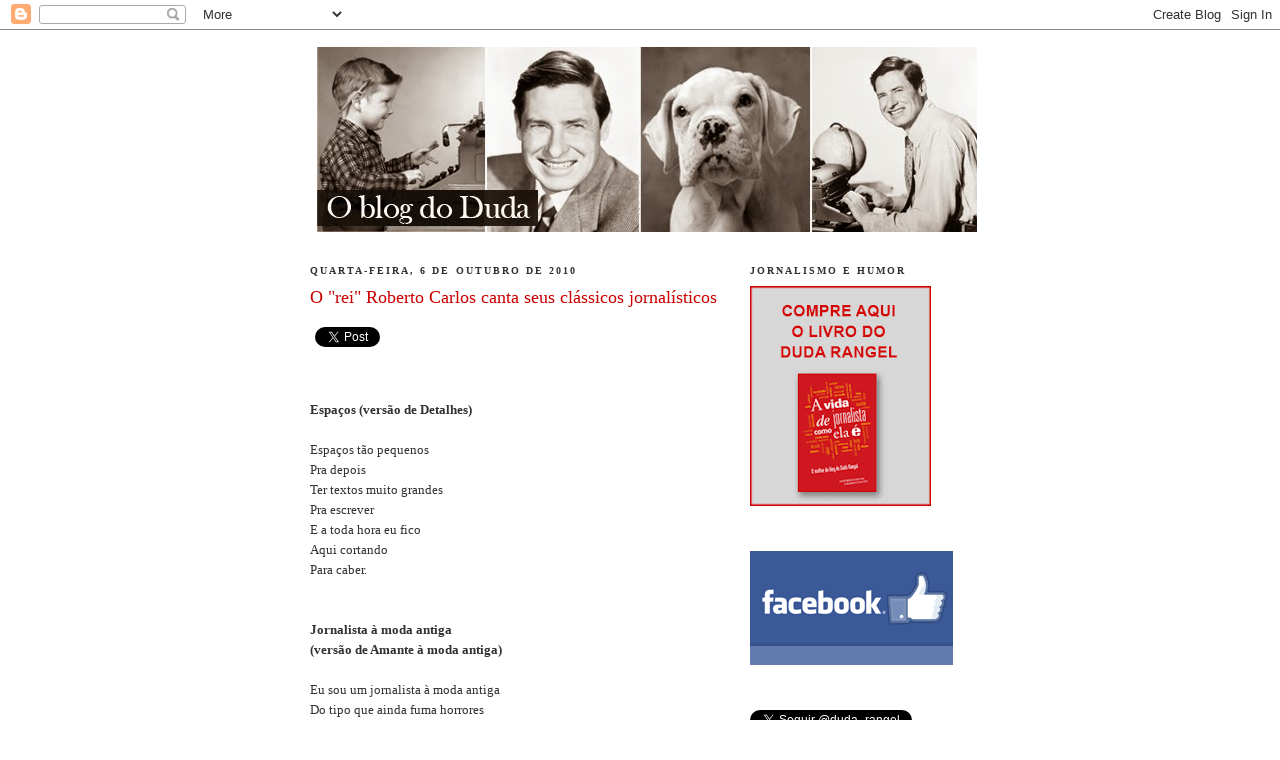

--- FILE ---
content_type: text/html; charset=UTF-8
request_url: https://desilusoesperdidas.blogspot.com/2010/10/o-rei-roberto-carlos-canta-seus.html?showComment=1286389976513
body_size: 17376
content:
<!DOCTYPE html>
<html dir='ltr' xmlns='http://www.w3.org/1999/xhtml' xmlns:b='http://www.google.com/2005/gml/b' xmlns:data='http://www.google.com/2005/gml/data' xmlns:expr='http://www.google.com/2005/gml/expr'>
<script src="//connect.facebook.net/pt_BR/all.js#xfbml=1"></script>
<script src="//code.jquery.com/jquery-latest.js"></script>
<meta content='102350816576011' property='fb:admins'/>
<script type='text/javascript'>
function commentToggle(selectTab) {
$(".comments-tab").addClass("inactive-select-tab");
$(selectTab).removeClass("inactive-select-tab");
$(".comments-page").hide();
$(selectTab + "-page").show();
}
</script>
<head>
<link href='https://www.blogger.com/static/v1/widgets/2944754296-widget_css_bundle.css' rel='stylesheet' type='text/css'/>
<script src="//connect.facebook.net/pt_BR/all.js#xfbml=1"></script>
<script src="//code.jquery.com/jquery-latest.js"></script>
<meta content='685697524789326' property='fb:admins'/>
<meta content='NmHU/58oYKVq4qphUPpi7GNXgbkPxQT1aJFXPWjl2Q4=' name='verify-v1'/>
<meta content='text/html; charset=UTF-8' http-equiv='Content-Type'/>
<meta content='blogger' name='generator'/>
<link href='https://desilusoesperdidas.blogspot.com/favicon.ico' rel='icon' type='image/x-icon'/>
<link href='http://desilusoesperdidas.blogspot.com/2010/10/o-rei-roberto-carlos-canta-seus.html' rel='canonical'/>
<link rel="alternate" type="application/atom+xml" title="Desilusões perdidas - Atom" href="https://desilusoesperdidas.blogspot.com/feeds/posts/default" />
<link rel="alternate" type="application/rss+xml" title="Desilusões perdidas - RSS" href="https://desilusoesperdidas.blogspot.com/feeds/posts/default?alt=rss" />
<link rel="service.post" type="application/atom+xml" title="Desilusões perdidas - Atom" href="https://www.blogger.com/feeds/827852720815486661/posts/default" />

<link rel="alternate" type="application/atom+xml" title="Desilusões perdidas - Atom" href="https://desilusoesperdidas.blogspot.com/feeds/858540624720709741/comments/default" />
<!--Can't find substitution for tag [blog.ieCssRetrofitLinks]-->
<meta content='http://desilusoesperdidas.blogspot.com/2010/10/o-rei-roberto-carlos-canta-seus.html' property='og:url'/>
<meta content='O &quot;rei&quot; Roberto Carlos canta seus clássicos jornalísticos' property='og:title'/>
<meta content='Espaços (versão de Detalhes) Espaços tão pequenos Pra depois Ter textos muito grandes Pra escrever E a toda hora eu fico Aqui cortando Para ...' property='og:description'/>
<title>Desilusões perdidas: O "rei" Roberto Carlos canta seus clássicos jornalísticos</title>
<style id='page-skin-1' type='text/css'><!--
/*
-----------------------------------------------
Blogger Template Style
Name:     Minima
Date:     26 Feb 2004
Updated by: Blogger Team
----------------------------------------------- */
/* Use this with templates/template-twocol.html */
body {
background:#ffffff;
margin:0;
color:#333333;
font:x-small Georgia Serif;
font-size/* */:/**/small;
font-size: /**/small;
text-align: center;
}
a:link {
color:#e1771e;
text-decoration:none;
}
a:visited {
color:#999999;
text-decoration:none;
}
a:hover {
color:#cc0000;
text-decoration:underline;
}
a img {
border-width:0;
}
/* Header
-----------------------------------------------
*/
#header-wrapper {
width:660px;
margin:0 auto 10px;
border:1px solid #ffffff;
}
#header-inner {
background-position: center;
margin-left: auto;
margin-right: auto;
}
#header {
margin: 5px;
border: 1px solid #ffffff;
text-align: center;
color:#666666;
}
#header h1 {
margin:5px 5px 0;
padding:15px 20px .25em;
line-height:1.2em;
text-transform:uppercase;
letter-spacing:.2em;
font: normal normal 200% Georgia, Serif;
}
#header a {
color:#666666;
text-decoration:none;
}
#header a:hover {
color:#666666;
}
#header .description {
margin:0 5px 5px;
padding:0 20px 15px;
max-width:700px;
text-transform:uppercase;
letter-spacing:.2em;
line-height: 1.4em;
font: normal normal 78% Georgia, Times, serif;
color: #999999;
}
#header img {
margin-left: auto;
margin-right: auto;
}
/* Outer-Wrapper
----------------------------------------------- */
#outer-wrapper {
width: 660px;
margin:0 auto;
padding:10px;
text-align:left;
font: normal normal 100% Georgia, Serif;
}
#main-wrapper {
width: 410px;
float: left;
word-wrap: break-word; /* fix for long text breaking sidebar float in IE */
overflow: hidden;     /* fix for long non-text content breaking IE sidebar float */
}
#sidebar-wrapper {
width: 220px;
float: right;
word-wrap: break-word; /* fix for long text breaking sidebar float in IE */
overflow: hidden;      /* fix for long non-text content breaking IE sidebar float */
}
/* Headings
----------------------------------------------- */
h2 {
margin:1.5em 0 .75em;
font:normal bold 78% Georgia, Times, serif;
line-height: 1.4em;
text-transform:uppercase;
letter-spacing:.2em;
color:#333333;
}
/* Posts
-----------------------------------------------
*/
h2.date-header {
margin:1.5em 0 .5em;
}
.post {
margin:.5em 0 1.5em;
border-bottom:1px dotted #ffffff;
padding-bottom:1.5em;
}
.post h3 {
margin:.25em 0 0;
padding:0 0 4px;
font-size:140%;
font-weight:normal;
line-height:1.4em;
color:#cc0000;
}
.post h3 a, .post h3 a:visited, .post h3 strong {
display:block;
text-decoration:none;
color:#cc0000;
font-weight:normal;
}
.post h3 strong, .post h3 a:hover {
color:#333333;
}
.post-body {
margin:0 0 .75em;
line-height:1.6em;
}
.post-body blockquote {
line-height:1.3em;
}
.post-footer {
margin: .75em 0;
color:#333333;
text-transform:uppercase;
letter-spacing:.1em;
font: normal normal 78% Georgia, Times, serif;
line-height: 1.4em;
}
.comment-link {
margin-left:.6em;
}
.post img, table.tr-caption-container {
padding:4px;
border:1px solid #ffffff;
}
.tr-caption-container img {
border: none;
padding: 0;
}
.post blockquote {
margin:1em 20px;
}
.post blockquote p {
margin:.75em 0;
}
/* Comments
----------------------------------------------- */
#comments h4 {
margin:1em 0;
font-weight: bold;
line-height: 1.4em;
text-transform:uppercase;
letter-spacing:.2em;
color: #333333;
}
#comments-block {
margin:1em 0 1.5em;
line-height:1.6em;
}
#comments-block .comment-author {
margin:.5em 0;
}
#comments-block .comment-body {
margin:.25em 0 0;
}
#comments-block .comment-footer {
margin:-.25em 0 2em;
line-height: 1.4em;
text-transform:uppercase;
letter-spacing:.1em;
}
#comments-block .comment-body p {
margin:0 0 .75em;
}
.deleted-comment {
font-style:italic;
color:gray;
}
#blog-pager-newer-link {
float: left;
}
#blog-pager-older-link {
float: right;
}
#blog-pager {
text-align: center;
}
.feed-links {
clear: both;
line-height: 2.5em;
}
/* Sidebar Content
----------------------------------------------- */
.sidebar {
color: #666666;
line-height: 1.5em;
}
.sidebar ul {
list-style:none;
margin:0 0 0;
padding:0 0 0;
}
.sidebar li {
margin:0;
padding-top:0;
padding-right:0;
padding-bottom:.25em;
padding-left:15px;
text-indent:-15px;
line-height:1.5em;
}
.sidebar .widget, .main .widget {
border-bottom:1px dotted #ffffff;
margin:0 0 1.5em;
padding:0 0 1.5em;
}
.main .Blog {
border-bottom-width: 0;
}
/* Profile
----------------------------------------------- */
.profile-img {
float: left;
margin-top: 0;
margin-right: 5px;
margin-bottom: 5px;
margin-left: 0;
padding: 4px;
border: 1px solid #ffffff;
}
.profile-data {
margin:0;
text-transform:uppercase;
letter-spacing:.1em;
font: normal normal 78% Georgia, Times, serif;
color: #333333;
font-weight: bold;
line-height: 1.6em;
}
.profile-datablock {
margin:.5em 0 .5em;
}
.profile-textblock {
margin: 0.5em 0;
line-height: 1.6em;
}
.profile-link {
font: normal normal 78% Georgia, Times, serif;
text-transform: uppercase;
letter-spacing: .1em;
}
/* Footer
----------------------------------------------- */
#footer {
width:660px;
clear:both;
margin:0 auto;
padding-top:15px;
line-height: 1.6em;
text-transform:uppercase;
letter-spacing:.1em;
text-align: center;
}
.comments-page {  background-color: #f2f2f2;}
#blogger-comments-page {  padding: 0px 5px;  display: none;}
.comments-tab { float: left; padding: 5px; margin-right: 3px; cursor: pointer; background-color: #f2f2f2;}
.comments-tab-icon { height: 14px;  width: auto;  margin-right: 3px;}
.comments-tab:hover { background-color: #eeeeee;}
.inactive-select-tab { background-color: #d1d1d1;}.comments-page {background-color: #f2f2f2;}
#blogger-comments-page {padding: 0px 5px;display: none;}
.comments-tab { float: left; padding: 5px; margin-right: 3px; cursor: pointer; background-color: #f2f2f2;}
.comments-tab-icon { height: 14px;width: auto;margin-right: 3px;}
.comments-tab:hover { background-color: #eeeeee;}
.inactive-select-tab { background-color: #d1d1d1;}
--></style>
<link href='https://www.blogger.com/dyn-css/authorization.css?targetBlogID=827852720815486661&amp;zx=b8d0303c-d345-40d5-9a38-60e7355215b7' media='none' onload='if(media!=&#39;all&#39;)media=&#39;all&#39;' rel='stylesheet'/><noscript><link href='https://www.blogger.com/dyn-css/authorization.css?targetBlogID=827852720815486661&amp;zx=b8d0303c-d345-40d5-9a38-60e7355215b7' rel='stylesheet'/></noscript>
<meta name='google-adsense-platform-account' content='ca-host-pub-1556223355139109'/>
<meta name='google-adsense-platform-domain' content='blogspot.com'/>

</head>
<body>
<div class='navbar section' id='navbar'><div class='widget Navbar' data-version='1' id='Navbar1'><script type="text/javascript">
    function setAttributeOnload(object, attribute, val) {
      if(window.addEventListener) {
        window.addEventListener('load',
          function(){ object[attribute] = val; }, false);
      } else {
        window.attachEvent('onload', function(){ object[attribute] = val; });
      }
    }
  </script>
<div id="navbar-iframe-container"></div>
<script type="text/javascript" src="https://apis.google.com/js/platform.js"></script>
<script type="text/javascript">
      gapi.load("gapi.iframes:gapi.iframes.style.bubble", function() {
        if (gapi.iframes && gapi.iframes.getContext) {
          gapi.iframes.getContext().openChild({
              url: 'https://www.blogger.com/navbar/827852720815486661?po\x3d858540624720709741\x26origin\x3dhttps://desilusoesperdidas.blogspot.com',
              where: document.getElementById("navbar-iframe-container"),
              id: "navbar-iframe"
          });
        }
      });
    </script><script type="text/javascript">
(function() {
var script = document.createElement('script');
script.type = 'text/javascript';
script.src = '//pagead2.googlesyndication.com/pagead/js/google_top_exp.js';
var head = document.getElementsByTagName('head')[0];
if (head) {
head.appendChild(script);
}})();
</script>
</div></div>
<div id='outer-wrapper'><div id='wrap2'>
<!-- skip links for text browsers -->
<span id='skiplinks' style='display:none;'>
<a href='#main'>skip to main </a> |
      <a href='#sidebar'>skip to sidebar</a>
</span>
<div id='header-wrapper'>
<div class='header section' id='header'><div class='widget Header' data-version='1' id='Header1'>
<div id='header-inner'>
<a href='https://desilusoesperdidas.blogspot.com/' style='display: block'>
<img alt='Desilusões perdidas' height='185px; ' id='Header1_headerimg' src='https://blogger.googleusercontent.com/img/b/R29vZ2xl/AVvXsEhZdwwSR8-hU4D0VIbPuQ7Fz4tJw9I3mvdhPEKRzr1OfdShpiIgdjeMlvPsuDZBlYZKpLWs_B5AetL1XJhLCv1vMx65rVg8PygdFLCQ68yTXb8Vnl2OeU5i9YpawRJl-Fb_kJqLcEN8gxgi/s1600/cabe%25C3%25A7alho+menor.jpg' style='display: block' width='660px; '/>
</a>
</div>
</div></div>
</div>
<div id='content-wrapper'>
<div id='crosscol-wrapper' style='text-align:center'>
<div class='crosscol no-items section' id='crosscol'></div>
</div>
<div id='main-wrapper'>
<div class='main section' id='main'><div class='widget Blog' data-version='1' id='Blog1'>
<div class='blog-posts hfeed'>
<!--Can't find substitution for tag [defaultAdStart]-->

          <div class="date-outer">
        
<h2 class='date-header'><span>quarta-feira, 6 de outubro de 2010</span></h2>

          <div class="date-posts">
        
<div class='post-outer'>
<div class='post hentry'>
<a name='858540624720709741'></a>
<h3 class='post-title entry-title'>
O "rei" Roberto Carlos canta seus clássicos jornalísticos
</h3>
<div class='post-header'>
<div class='post-header-line-1'></div>
</div>
<center>
<div style='clear:both'>
<p style='display: inline; float: left; margin-left: 5px'>
<a class='twitter-share-button' data-count='horizontal' href='http://twitter.com/share'>Tweet</a>
<script src="//platform.twitter.com/widgets.js" type="text/javascript"></script>
<iframe allowTransparency='true' frameborder='0' scrolling='no' src='http://www.facebook.com/plugins/like.php?href=https://desilusoesperdidas.blogspot.com/2010/10/o-rei-roberto-carlos-canta-seus.html&layout=button_count&show_faces=false&width=80&action=like&colorscheme=light' style='border:none; overflow:hidden; width:80px; height:20px'></iframe>
</p>
</div>
</center>
<center><div style='clear:both'></div></center><br/>
<div class='post-body entry-content'>
<strong></strong><br /><strong>Espaços (versão de Detalhes) </strong><br /><br />Espaços tão pequenos<br />Pra depois<br />Ter textos muito grandes<br />Pra escrever<br />E a toda hora eu fico<br />Aqui cortando<br />Para caber.<br /><br /><br /><strong>Jornalista à moda antiga </strong><br /><strong>(versão de Amante à moda antiga)</strong><br /><br />Eu sou um jornalista à moda antiga<br />Do tipo que ainda fuma horrores<br />Apesar de umas safenas e a barriga avantajada<br />Ainda como uma picanha acebolada.<br /><br /><br /><strong>Tem dissídio (versão de Jesus Cristo)</strong><br /><br />Tem dissídio, tem dissídio<br />Tem dissídio me alegrando aqui.<br /><br /><em>(Agora todo mundo batendo palma)</em><br /><br />Tem dissídio, tem dissídio<br />Tem dissídio me alegrando aqui.<br /><br /><em>(Agora só quem não recebe aumento há muito tempo)</em><br /><br />Tem dissídio, tem dissídio<br />Tem dissídio me alegrando aqui.<br /><br /><br /><strong>Nossa senhora (versão de Nossa Senhora)</strong><br /><br />Nossa senhora do bom plantão<br />Cuida do meu domingão<br />Que ninguém morra-a<br />Neste período<br />Eu tô sozinho<br />Cuida de mim.<br /><br /><br /><strong>O descanso (versão de O portão &#8211; &#8220;Eu voltei&#8221;)</strong><br /><br />Eu folguei!<br />Nem deu pra acreditar<br />Consegui<br />Dormir e vegetar<br />Eu folguei!<br />Um dia lembrarei<br />Eu folguei...<br /><br /><br /><strong>Depressões (versão de Emoções)</strong><br /><br />Sei que a profissão<br />Eu quis abandonar<br />Até cafetão<br />Já pensei em virar<br />Só ralei e me fodi<br />Mas o importante<br />É que não desisti...<br /><br />Só ralei e me fodi<br />Mas o importante<br />É que não desisti.<br /><br /><strong>Leia também</strong>: <a href="http://desilusoesperdidas.blogspot.com/2010/09/chico-buarque-canta-seus-classicos.html">Chico Buarque canta seus clássicos jornalísticos </a>
<div style='clear: both;'></div>
</div>
<div class='post-footer'>
<div class='post-footer-line post-footer-line-1'><span class='post-author vcard'>
Postado por
<span class='fn'>Duda Rangel</span>
</span>
<span class='post-timestamp'>
às
<a class='timestamp-link' href='https://desilusoesperdidas.blogspot.com/2010/10/o-rei-roberto-carlos-canta-seus.html' rel='bookmark' title='permanent link'><abbr class='published' title='2010-10-06T10:00:00-03:00'>10:00</abbr></a>
</span>
<span class='post-comment-link'>
</span>
<span class='post-icons'>
<span class='item-action'>
<a href='https://www.blogger.com/email-post/827852720815486661/858540624720709741' title='Enviar esta postagem'>
<img alt="" class="icon-action" height="13" src="//img1.blogblog.com/img/icon18_email.gif" width="18">
</a>
</span>
<span class='item-control blog-admin pid-2008104646'>
<a href='https://www.blogger.com/post-edit.g?blogID=827852720815486661&postID=858540624720709741&from=pencil' title='Editar post'>
<img alt='' class='icon-action' height='18' src='https://resources.blogblog.com/img/icon18_edit_allbkg.gif' width='18'/>
</a>
</span>
</span>
<div class='post-share-buttons'>
<a class='goog-inline-block share-button sb-email' href='https://www.blogger.com/share-post.g?blogID=827852720815486661&postID=858540624720709741&target=email' target='_blank' title='Enviar por e-mail'><span class='share-button-link-text'>Enviar por e-mail</span></a><a class='goog-inline-block share-button sb-blog' href='https://www.blogger.com/share-post.g?blogID=827852720815486661&postID=858540624720709741&target=blog' onclick='window.open(this.href, "_blank", "height=270,width=475"); return false;' target='_blank' title='Postar no blog!'><span class='share-button-link-text'>Postar no blog!</span></a><a class='goog-inline-block share-button sb-twitter' href='https://www.blogger.com/share-post.g?blogID=827852720815486661&postID=858540624720709741&target=twitter' target='_blank' title='Compartilhar no X'><span class='share-button-link-text'>Compartilhar no X</span></a><a class='goog-inline-block share-button sb-facebook' href='https://www.blogger.com/share-post.g?blogID=827852720815486661&postID=858540624720709741&target=facebook' onclick='window.open(this.href, "_blank", "height=430,width=640"); return false;' target='_blank' title='Compartilhar no Facebook'><span class='share-button-link-text'>Compartilhar no Facebook</span></a><a class='goog-inline-block share-button sb-pinterest' href='https://www.blogger.com/share-post.g?blogID=827852720815486661&postID=858540624720709741&target=pinterest' target='_blank' title='Compartilhar com o Pinterest'><span class='share-button-link-text'>Compartilhar com o Pinterest</span></a>
</div>
</div>
<div class='post-footer-line post-footer-line-2'><span class='post-labels'>
Marcadores:
<a href='https://desilusoesperdidas.blogspot.com/search/label/cl%C3%A1ssicos' rel='tag'>clássicos</a>,
<a href='https://desilusoesperdidas.blogspot.com/search/label/jornalismo' rel='tag'>jornalismo</a>,
<a href='https://desilusoesperdidas.blogspot.com/search/label/jornalista' rel='tag'>jornalista</a>,
<a href='https://desilusoesperdidas.blogspot.com/search/label/m%C3%BAsicas' rel='tag'>músicas</a>,
<a href='https://desilusoesperdidas.blogspot.com/search/label/Roberto%20Carlos' rel='tag'>Roberto Carlos</a>
</span>
</div>
<div class='post-footer-line post-footer-line-3'></div>
</div>
</div>
<div class='comments-page' id='fb-comments-page'>
<div id='fb-root'></div>
<fb:comments href='https://desilusoesperdidas.blogspot.com/2010/10/o-rei-roberto-carlos-canta-seus.html' num_posts='52' width='410'></fb:comments>
</div>
<div class='comments comments-page' id='blogger-comments-page'></div>
<div class='comments' id='comments'>
<a name='comments'></a>
<h4>23 comentários:</h4>
<div id='Blog1_comments-block-wrapper'>
<dl class='avatar-comment-indent' id='comments-block'>
<dt class='comment-author ' id='c3523503500037169567'>
<a name='c3523503500037169567'></a>
<div class="avatar-image-container avatar-stock"><span dir="ltr"><a href="http://wpjornalismo.blogspot.com" target="" rel="nofollow" onclick=""><img src="//resources.blogblog.com/img/blank.gif" width="35" height="35" alt="" title="Wal&eacute;ria Pereira">

</a></span></div>
<a href='http://wpjornalismo.blogspot.com' rel='nofollow'>Waléria Pereira</a>
disse...
</dt>
<dd class='comment-body' id='Blog1_cmt-3523503500037169567'>
<p>
Oi Duda, mais uma vez você ARRASOU!!!!!!! Adoro ler seus textos...um mega beijo pra ti
</p>
</dd>
<dd class='comment-footer'>
<span class='comment-timestamp'>
<a href='https://desilusoesperdidas.blogspot.com/2010/10/o-rei-roberto-carlos-canta-seus.html?showComment=1286371366201#c3523503500037169567' title='comment permalink'>
6 de outubro de 2010 às 10:22
</a>
<span class='item-control blog-admin pid-1666661790'>
<a class='comment-delete' href='https://www.blogger.com/comment/delete/827852720815486661/3523503500037169567' title='Excluir comentário'>
<img src='https://resources.blogblog.com/img/icon_delete13.gif'/>
</a>
</span>
</span>
</dd>
<dt class='comment-author ' id='c6253563024517087475'>
<a name='c6253563024517087475'></a>
<div class="avatar-image-container avatar-stock"><span dir="ltr"><a href="https://www.blogger.com/profile/08875978273708291481" target="" rel="nofollow" onclick="" class="avatar-hovercard" id="av-6253563024517087475-08875978273708291481"><img src="//www.blogger.com/img/blogger_logo_round_35.png" width="35" height="35" alt="" title="Fabi Freitas">

</a></span></div>
<a href='https://www.blogger.com/profile/08875978273708291481' rel='nofollow'>Fabi Freitas</a>
disse...
</dt>
<dd class='comment-body' id='Blog1_cmt-6253563024517087475'>
<p>
Hahahaha, rindo muito.
</p>
</dd>
<dd class='comment-footer'>
<span class='comment-timestamp'>
<a href='https://desilusoesperdidas.blogspot.com/2010/10/o-rei-roberto-carlos-canta-seus.html?showComment=1286372369009#c6253563024517087475' title='comment permalink'>
6 de outubro de 2010 às 10:39
</a>
<span class='item-control blog-admin pid-120729151'>
<a class='comment-delete' href='https://www.blogger.com/comment/delete/827852720815486661/6253563024517087475' title='Excluir comentário'>
<img src='https://resources.blogblog.com/img/icon_delete13.gif'/>
</a>
</span>
</span>
</dd>
<dt class='comment-author ' id='c4770351654174596339'>
<a name='c4770351654174596339'></a>
<div class="avatar-image-container vcard"><span dir="ltr"><a href="https://www.blogger.com/profile/11002505468381273790" target="" rel="nofollow" onclick="" class="avatar-hovercard" id="av-4770351654174596339-11002505468381273790"><img src="https://resources.blogblog.com/img/blank.gif" width="35" height="35" class="delayLoad" style="display: none;" longdesc="//blogger.googleusercontent.com/img/b/R29vZ2xl/AVvXsEjjefEArw64L82fuZ_flKtzVnRIfBfIq9irVRye7RuD08DbJC7MBbAt-zBdVH1Q7-KtJsdLpXY31HBM75Li1O5pSmWTN_zu-MvNQMrcOmojzoaO_vXhMRFrX-3HD7qb358/s45-c/peruca2.jpg" alt="" title="Sarah Ribeiro">

<noscript><img src="//blogger.googleusercontent.com/img/b/R29vZ2xl/AVvXsEjjefEArw64L82fuZ_flKtzVnRIfBfIq9irVRye7RuD08DbJC7MBbAt-zBdVH1Q7-KtJsdLpXY31HBM75Li1O5pSmWTN_zu-MvNQMrcOmojzoaO_vXhMRFrX-3HD7qb358/s45-c/peruca2.jpg" width="35" height="35" class="photo" alt=""></noscript></a></span></div>
<a href='https://www.blogger.com/profile/11002505468381273790' rel='nofollow'>Sarah Ribeiro</a>
disse...
</dt>
<dd class='comment-body' id='Blog1_cmt-4770351654174596339'>
<p>
Muito bom!<br />hahahha
</p>
</dd>
<dd class='comment-footer'>
<span class='comment-timestamp'>
<a href='https://desilusoesperdidas.blogspot.com/2010/10/o-rei-roberto-carlos-canta-seus.html?showComment=1286381897886#c4770351654174596339' title='comment permalink'>
6 de outubro de 2010 às 13:18
</a>
<span class='item-control blog-admin pid-1410839775'>
<a class='comment-delete' href='https://www.blogger.com/comment/delete/827852720815486661/4770351654174596339' title='Excluir comentário'>
<img src='https://resources.blogblog.com/img/icon_delete13.gif'/>
</a>
</span>
</span>
</dd>
<dt class='comment-author ' id='c2973443790642546963'>
<a name='c2973443790642546963'></a>
<div class="avatar-image-container vcard"><span dir="ltr"><a href="https://www.blogger.com/profile/16484601532703671993" target="" rel="nofollow" onclick="" class="avatar-hovercard" id="av-2973443790642546963-16484601532703671993"><img src="https://resources.blogblog.com/img/blank.gif" width="35" height="35" class="delayLoad" style="display: none;" longdesc="//blogger.googleusercontent.com/img/b/R29vZ2xl/AVvXsEhDLNQvXR4pmh-OaCL8tnJcdi6Ti9Ur2J5AMdszYDsEbtb6x1aXUXHaKl5ReorphUbxWDyFSdnII5JJZJzdUH6RZW4LtgNOWV2EaUk3N4SHMQGDb-B6xmyO3u0fYpJ26w/s45-c/lexotan.JPG" alt="" title="Luciana">

<noscript><img src="//blogger.googleusercontent.com/img/b/R29vZ2xl/AVvXsEhDLNQvXR4pmh-OaCL8tnJcdi6Ti9Ur2J5AMdszYDsEbtb6x1aXUXHaKl5ReorphUbxWDyFSdnII5JJZJzdUH6RZW4LtgNOWV2EaUk3N4SHMQGDb-B6xmyO3u0fYpJ26w/s45-c/lexotan.JPG" width="35" height="35" class="photo" alt=""></noscript></a></span></div>
<a href='https://www.blogger.com/profile/16484601532703671993' rel='nofollow'>Luciana</a>
disse...
</dt>
<dd class='comment-body' id='Blog1_cmt-2973443790642546963'>
<p>
GÊnio, como sempre<br /><br /><br />hahaha
</p>
</dd>
<dd class='comment-footer'>
<span class='comment-timestamp'>
<a href='https://desilusoesperdidas.blogspot.com/2010/10/o-rei-roberto-carlos-canta-seus.html?showComment=1286384611304#c2973443790642546963' title='comment permalink'>
6 de outubro de 2010 às 14:03
</a>
<span class='item-control blog-admin pid-1943430765'>
<a class='comment-delete' href='https://www.blogger.com/comment/delete/827852720815486661/2973443790642546963' title='Excluir comentário'>
<img src='https://resources.blogblog.com/img/icon_delete13.gif'/>
</a>
</span>
</span>
</dd>
<dt class='comment-author ' id='c2459846054659031727'>
<a name='c2459846054659031727'></a>
<div class="avatar-image-container vcard"><span dir="ltr"><a href="https://www.blogger.com/profile/00715245287713780510" target="" rel="nofollow" onclick="" class="avatar-hovercard" id="av-2459846054659031727-00715245287713780510"><img src="https://resources.blogblog.com/img/blank.gif" width="35" height="35" class="delayLoad" style="display: none;" longdesc="//blogger.googleusercontent.com/img/b/R29vZ2xl/AVvXsEjMF-10vscY3AVmlGRFYAFJdJbxiQGY9a3-H3QnumBTMFUaC7md3IHFsciZVnKo6XxPsUtXOPZqGkJ4G9-PtrEkG0wC8jxx5YR1zQ62uEc_EamyWPKyZkeddxlFv-9hVw/s45-c/20130809_145115.jpg" alt="" title="A Viajante">

<noscript><img src="//blogger.googleusercontent.com/img/b/R29vZ2xl/AVvXsEjMF-10vscY3AVmlGRFYAFJdJbxiQGY9a3-H3QnumBTMFUaC7md3IHFsciZVnKo6XxPsUtXOPZqGkJ4G9-PtrEkG0wC8jxx5YR1zQ62uEc_EamyWPKyZkeddxlFv-9hVw/s45-c/20130809_145115.jpg" width="35" height="35" class="photo" alt=""></noscript></a></span></div>
<a href='https://www.blogger.com/profile/00715245287713780510' rel='nofollow'>A Viajante</a>
disse...
</dt>
<dd class='comment-body' id='Blog1_cmt-2459846054659031727'>
<p>
&quot;Debaixo dos caracóis, e dos seus textos, muita história pra contar, de um mundo bem distante...&quot;<br />Não sou jornalista, como sabe, mas fico preocupada com tanta ilusão perdida...
</p>
</dd>
<dd class='comment-footer'>
<span class='comment-timestamp'>
<a href='https://desilusoesperdidas.blogspot.com/2010/10/o-rei-roberto-carlos-canta-seus.html?showComment=1286389976513#c2459846054659031727' title='comment permalink'>
6 de outubro de 2010 às 15:32
</a>
<span class='item-control blog-admin pid-1227340784'>
<a class='comment-delete' href='https://www.blogger.com/comment/delete/827852720815486661/2459846054659031727' title='Excluir comentário'>
<img src='https://resources.blogblog.com/img/icon_delete13.gif'/>
</a>
</span>
</span>
</dd>
<dt class='comment-author ' id='c2852885409129512231'>
<a name='c2852885409129512231'></a>
<div class="avatar-image-container vcard"><span dir="ltr"><a href="https://www.blogger.com/profile/13245492853618129678" target="" rel="nofollow" onclick="" class="avatar-hovercard" id="av-2852885409129512231-13245492853618129678"><img src="https://resources.blogblog.com/img/blank.gif" width="35" height="35" class="delayLoad" style="display: none;" longdesc="//blogger.googleusercontent.com/img/b/R29vZ2xl/AVvXsEibDyBQNPhBU9ScO5p5f4uKKfMhjpn6LKd-gTna9uBcWn6zvDcvVTrrGk5NDSQKPcuahG3Qtk-Z0TV8QWy8WLFTEgR9xUVdv5kSLhc2Be0Z2Xl1Cfgz1CtTpkQAVwYmBg/s45-c/IMG_20170411_173749_573.jpg" alt="" title="Talita Cruz">

<noscript><img src="//blogger.googleusercontent.com/img/b/R29vZ2xl/AVvXsEibDyBQNPhBU9ScO5p5f4uKKfMhjpn6LKd-gTna9uBcWn6zvDcvVTrrGk5NDSQKPcuahG3Qtk-Z0TV8QWy8WLFTEgR9xUVdv5kSLhc2Be0Z2Xl1Cfgz1CtTpkQAVwYmBg/s45-c/IMG_20170411_173749_573.jpg" width="35" height="35" class="photo" alt=""></noscript></a></span></div>
<a href='https://www.blogger.com/profile/13245492853618129678' rel='nofollow'>Talita Cruz</a>
disse...
</dt>
<dd class='comment-body' id='Blog1_cmt-2852885409129512231'>
<p>
Amei Duda!..ri demais..vc se supera a cada dia..bjss
</p>
</dd>
<dd class='comment-footer'>
<span class='comment-timestamp'>
<a href='https://desilusoesperdidas.blogspot.com/2010/10/o-rei-roberto-carlos-canta-seus.html?showComment=1286392662189#c2852885409129512231' title='comment permalink'>
6 de outubro de 2010 às 16:17
</a>
<span class='item-control blog-admin pid-1238180933'>
<a class='comment-delete' href='https://www.blogger.com/comment/delete/827852720815486661/2852885409129512231' title='Excluir comentário'>
<img src='https://resources.blogblog.com/img/icon_delete13.gif'/>
</a>
</span>
</span>
</dd>
<dt class='comment-author ' id='c6950074755154876128'>
<a name='c6950074755154876128'></a>
<div class="avatar-image-container avatar-stock"><span dir="ltr"><a href="https://www.blogger.com/profile/07691946667421099950" target="" rel="nofollow" onclick="" class="avatar-hovercard" id="av-6950074755154876128-07691946667421099950"><img src="//www.blogger.com/img/blogger_logo_round_35.png" width="35" height="35" alt="" title="Unknown">

</a></span></div>
<a href='https://www.blogger.com/profile/07691946667421099950' rel='nofollow'>Unknown</a>
disse...
</dt>
<dd class='comment-body' id='Blog1_cmt-6950074755154876128'>
<p>
Sensacional, parabéns!
</p>
</dd>
<dd class='comment-footer'>
<span class='comment-timestamp'>
<a href='https://desilusoesperdidas.blogspot.com/2010/10/o-rei-roberto-carlos-canta-seus.html?showComment=1286393711840#c6950074755154876128' title='comment permalink'>
6 de outubro de 2010 às 16:35
</a>
<span class='item-control blog-admin pid-418452389'>
<a class='comment-delete' href='https://www.blogger.com/comment/delete/827852720815486661/6950074755154876128' title='Excluir comentário'>
<img src='https://resources.blogblog.com/img/icon_delete13.gif'/>
</a>
</span>
</span>
</dd>
<dt class='comment-author ' id='c4599794363577851940'>
<a name='c4599794363577851940'></a>
<div class="avatar-image-container vcard"><span dir="ltr"><a href="https://www.blogger.com/profile/13717020872818918689" target="" rel="nofollow" onclick="" class="avatar-hovercard" id="av-4599794363577851940-13717020872818918689"><img src="https://resources.blogblog.com/img/blank.gif" width="35" height="35" class="delayLoad" style="display: none;" longdesc="//blogger.googleusercontent.com/img/b/R29vZ2xl/AVvXsEjmSmRqXpqYlV3kKWZMGN2qoWrIorc-V5Cpuz_CeOgU_KNt5AtgwndwBJfAdk_UftAspxDjYiLmxeRP5lsyPjuNRXwu_mfJ_NEXEkojQJXRAAyUDffK_8bpHS6eJpXgtgc/s45-c/thaism.JPG" alt="" title="Tha&iacute;s Machado">

<noscript><img src="//blogger.googleusercontent.com/img/b/R29vZ2xl/AVvXsEjmSmRqXpqYlV3kKWZMGN2qoWrIorc-V5Cpuz_CeOgU_KNt5AtgwndwBJfAdk_UftAspxDjYiLmxeRP5lsyPjuNRXwu_mfJ_NEXEkojQJXRAAyUDffK_8bpHS6eJpXgtgc/s45-c/thaism.JPG" width="35" height="35" class="photo" alt=""></noscript></a></span></div>
<a href='https://www.blogger.com/profile/13717020872818918689' rel='nofollow'>Thaís Machado</a>
disse...
</dt>
<dd class='comment-body' id='Blog1_cmt-4599794363577851940'>
<p>
eu sempre me emociono com suas versões!!!
</p>
</dd>
<dd class='comment-footer'>
<span class='comment-timestamp'>
<a href='https://desilusoesperdidas.blogspot.com/2010/10/o-rei-roberto-carlos-canta-seus.html?showComment=1286398720832#c4599794363577851940' title='comment permalink'>
6 de outubro de 2010 às 17:58
</a>
<span class='item-control blog-admin pid-498138730'>
<a class='comment-delete' href='https://www.blogger.com/comment/delete/827852720815486661/4599794363577851940' title='Excluir comentário'>
<img src='https://resources.blogblog.com/img/icon_delete13.gif'/>
</a>
</span>
</span>
</dd>
<dt class='comment-author ' id='c9020544622453711215'>
<a name='c9020544622453711215'></a>
<div class="avatar-image-container vcard"><span dir="ltr"><a href="https://www.blogger.com/profile/07163500529442099205" target="" rel="nofollow" onclick="" class="avatar-hovercard" id="av-9020544622453711215-07163500529442099205"><img src="https://resources.blogblog.com/img/blank.gif" width="35" height="35" class="delayLoad" style="display: none;" longdesc="//blogger.googleusercontent.com/img/b/R29vZ2xl/AVvXsEglEVpgVRWy2PB7DSbZTrnXOK_5p3spDkIiJxNxdcrrWrvp7XwoM63b_s8jX8BkFKWfTjfo2XbciRu9ZdwKckX7QP_bp-5xjZRdcaBdIJonrAoAuMMO4P3yGjdwNdtVugc/s45-c/IMG-1084.JPG" alt="" title="GuiBorges">

<noscript><img src="//blogger.googleusercontent.com/img/b/R29vZ2xl/AVvXsEglEVpgVRWy2PB7DSbZTrnXOK_5p3spDkIiJxNxdcrrWrvp7XwoM63b_s8jX8BkFKWfTjfo2XbciRu9ZdwKckX7QP_bp-5xjZRdcaBdIJonrAoAuMMO4P3yGjdwNdtVugc/s45-c/IMG-1084.JPG" width="35" height="35" class="photo" alt=""></noscript></a></span></div>
<a href='https://www.blogger.com/profile/07163500529442099205' rel='nofollow'>GuiBorges</a>
disse...
</dt>
<dd class='comment-body' id='Blog1_cmt-9020544622453711215'>
<p>
Como um jornalista que escreve bem dessa forma se encontra desempregado? Só no Brasil mesmo.
</p>
</dd>
<dd class='comment-footer'>
<span class='comment-timestamp'>
<a href='https://desilusoesperdidas.blogspot.com/2010/10/o-rei-roberto-carlos-canta-seus.html?showComment=1286541636828#c9020544622453711215' title='comment permalink'>
8 de outubro de 2010 às 09:40
</a>
<span class='item-control blog-admin pid-1021563439'>
<a class='comment-delete' href='https://www.blogger.com/comment/delete/827852720815486661/9020544622453711215' title='Excluir comentário'>
<img src='https://resources.blogblog.com/img/icon_delete13.gif'/>
</a>
</span>
</span>
</dd>
<dt class='comment-author ' id='c4267763557186109903'>
<a name='c4267763557186109903'></a>
<div class="avatar-image-container vcard"><span dir="ltr"><a href="https://www.blogger.com/profile/05880351130924874773" target="" rel="nofollow" onclick="" class="avatar-hovercard" id="av-4267763557186109903-05880351130924874773"><img src="https://resources.blogblog.com/img/blank.gif" width="35" height="35" class="delayLoad" style="display: none;" longdesc="//blogger.googleusercontent.com/img/b/R29vZ2xl/AVvXsEisZpoumSn0dL7QPS-ELxLFbra9SDu3R75fMkZMn1pZ5lEc4XvfGo9JEtbTgMMYXoCXSsEyEzdGGShgC7cyzti-XeXxy4BXucEWcKz-VEvASJ8sQ5pQmizr1UbuyunGjoY/s45-c/Snapshot_20100610_19.jpg" alt="" title="Liliane Skittberg">

<noscript><img src="//blogger.googleusercontent.com/img/b/R29vZ2xl/AVvXsEisZpoumSn0dL7QPS-ELxLFbra9SDu3R75fMkZMn1pZ5lEc4XvfGo9JEtbTgMMYXoCXSsEyEzdGGShgC7cyzti-XeXxy4BXucEWcKz-VEvASJ8sQ5pQmizr1UbuyunGjoY/s45-c/Snapshot_20100610_19.jpg" width="35" height="35" class="photo" alt=""></noscript></a></span></div>
<a href='https://www.blogger.com/profile/05880351130924874773' rel='nofollow'>Liliane Skittberg</a>
disse...
</dt>
<dd class='comment-body' id='Blog1_cmt-4267763557186109903'>
<p>
Muuuuito bom! Me acabo de rir lendo os textos de vocês! Parabéns!
</p>
</dd>
<dd class='comment-footer'>
<span class='comment-timestamp'>
<a href='https://desilusoesperdidas.blogspot.com/2010/10/o-rei-roberto-carlos-canta-seus.html?showComment=1286577453656#c4267763557186109903' title='comment permalink'>
8 de outubro de 2010 às 19:37
</a>
<span class='item-control blog-admin pid-246829300'>
<a class='comment-delete' href='https://www.blogger.com/comment/delete/827852720815486661/4267763557186109903' title='Excluir comentário'>
<img src='https://resources.blogblog.com/img/icon_delete13.gif'/>
</a>
</span>
</span>
</dd>
<dt class='comment-author blog-author' id='c2450808072859424910'>
<a name='c2450808072859424910'></a>
<div class="avatar-image-container vcard"><span dir="ltr"><a href="https://www.blogger.com/profile/15756535053129767902" target="" rel="nofollow" onclick="" class="avatar-hovercard" id="av-2450808072859424910-15756535053129767902"><img src="https://resources.blogblog.com/img/blank.gif" width="35" height="35" class="delayLoad" style="display: none;" longdesc="//blogger.googleusercontent.com/img/b/R29vZ2xl/AVvXsEhn5otrPB8QWGJUrEPr6ViuBKm9q8SgbDYH_ejQHFLtL1O4wM7C5s5liobsvXtN6BKarICzR5LC8_udAJYbv0FaWh_ue4XwpKeZ1A98AYF6jvyWPvWL3YsiVsH0w_oEOZM/s45-c/*" alt="" title="Duda Rangel">

<noscript><img src="//blogger.googleusercontent.com/img/b/R29vZ2xl/AVvXsEhn5otrPB8QWGJUrEPr6ViuBKm9q8SgbDYH_ejQHFLtL1O4wM7C5s5liobsvXtN6BKarICzR5LC8_udAJYbv0FaWh_ue4XwpKeZ1A98AYF6jvyWPvWL3YsiVsH0w_oEOZM/s45-c/*" width="35" height="35" class="photo" alt=""></noscript></a></span></div>
<a href='https://www.blogger.com/profile/15756535053129767902' rel='nofollow'>Duda Rangel</a>
disse...
</dt>
<dd class='comment-body' id='Blog1_cmt-2450808072859424910'>
<p>
Waléria, Fabi, Sarah, Luciana, Viajante, Talita, Eduardo, Thaís, Gui e Liliane, obrigado por todas as mensagens! Para o futuro, novas paródias. Abraços!
</p>
</dd>
<dd class='comment-footer'>
<span class='comment-timestamp'>
<a href='https://desilusoesperdidas.blogspot.com/2010/10/o-rei-roberto-carlos-canta-seus.html?showComment=1286830521982#c2450808072859424910' title='comment permalink'>
11 de outubro de 2010 às 17:55
</a>
<span class='item-control blog-admin pid-2008104646'>
<a class='comment-delete' href='https://www.blogger.com/comment/delete/827852720815486661/2450808072859424910' title='Excluir comentário'>
<img src='https://resources.blogblog.com/img/icon_delete13.gif'/>
</a>
</span>
</span>
</dd>
<dt class='comment-author ' id='c244809424486014483'>
<a name='c244809424486014483'></a>
<div class="avatar-image-container vcard"><span dir="ltr"><a href="https://www.blogger.com/profile/00378472082048796562" target="" rel="nofollow" onclick="" class="avatar-hovercard" id="av-244809424486014483-00378472082048796562"><img src="https://resources.blogblog.com/img/blank.gif" width="35" height="35" class="delayLoad" style="display: none;" longdesc="//blogger.googleusercontent.com/img/b/R29vZ2xl/AVvXsEgLkyFfvi8tuQ-b_p8K_mRXUvmjMMxZ0VYx1NWdm2A6P8B3lOntvYE6_Z8oaPou8Og6PyFf9jRjkaN7AuFAXdQo6YPXt9mZpAR3aw1ZncXI2jqEUki3xXqxT4QyGEYcdTY/s45-c/casamento.jpg" alt="" title="Denise">

<noscript><img src="//blogger.googleusercontent.com/img/b/R29vZ2xl/AVvXsEgLkyFfvi8tuQ-b_p8K_mRXUvmjMMxZ0VYx1NWdm2A6P8B3lOntvYE6_Z8oaPou8Og6PyFf9jRjkaN7AuFAXdQo6YPXt9mZpAR3aw1ZncXI2jqEUki3xXqxT4QyGEYcdTY/s45-c/casamento.jpg" width="35" height="35" class="photo" alt=""></noscript></a></span></div>
<a href='https://www.blogger.com/profile/00378472082048796562' rel='nofollow'>Denise</a>
disse...
</dt>
<dd class='comment-body' id='Blog1_cmt-244809424486014483'>
<p>
hahaha<br />Você é foda!
</p>
</dd>
<dd class='comment-footer'>
<span class='comment-timestamp'>
<a href='https://desilusoesperdidas.blogspot.com/2010/10/o-rei-roberto-carlos-canta-seus.html?showComment=1287004509847#c244809424486014483' title='comment permalink'>
13 de outubro de 2010 às 18:15
</a>
<span class='item-control blog-admin pid-1743637205'>
<a class='comment-delete' href='https://www.blogger.com/comment/delete/827852720815486661/244809424486014483' title='Excluir comentário'>
<img src='https://resources.blogblog.com/img/icon_delete13.gif'/>
</a>
</span>
</span>
</dd>
<dt class='comment-author ' id='c1624101063708269382'>
<a name='c1624101063708269382'></a>
<div class="avatar-image-container vcard"><span dir="ltr"><a href="https://www.blogger.com/profile/07245617878111227681" target="" rel="nofollow" onclick="" class="avatar-hovercard" id="av-1624101063708269382-07245617878111227681"><img src="https://resources.blogblog.com/img/blank.gif" width="35" height="35" class="delayLoad" style="display: none;" longdesc="//blogger.googleusercontent.com/img/b/R29vZ2xl/AVvXsEjlJrWF5v2tEfPfYrmMudcmJCrNsN6RLMWKbOFinaqVuk4expcsJxoV5ZQPVDKbk_sEUK8tbdbQwDytR6IY_IJueYfWgrM9lDjidTP_rMca5LdtanYNgPSAnxUHGMbC/s45-c/IMG_1743.JPG" alt="" title="katherine funke">

<noscript><img src="//blogger.googleusercontent.com/img/b/R29vZ2xl/AVvXsEjlJrWF5v2tEfPfYrmMudcmJCrNsN6RLMWKbOFinaqVuk4expcsJxoV5ZQPVDKbk_sEUK8tbdbQwDytR6IY_IJueYfWgrM9lDjidTP_rMca5LdtanYNgPSAnxUHGMbC/s45-c/IMG_1743.JPG" width="35" height="35" class="photo" alt=""></noscript></a></span></div>
<a href='https://www.blogger.com/profile/07245617878111227681' rel='nofollow'>katherine funke</a>
disse...
</dt>
<dd class='comment-body' id='Blog1_cmt-1624101063708269382'>
<p>
que achado o seu blog, cara! uhuu
</p>
</dd>
<dd class='comment-footer'>
<span class='comment-timestamp'>
<a href='https://desilusoesperdidas.blogspot.com/2010/10/o-rei-roberto-carlos-canta-seus.html?showComment=1287176207444#c1624101063708269382' title='comment permalink'>
15 de outubro de 2010 às 17:56
</a>
<span class='item-control blog-admin pid-1018561553'>
<a class='comment-delete' href='https://www.blogger.com/comment/delete/827852720815486661/1624101063708269382' title='Excluir comentário'>
<img src='https://resources.blogblog.com/img/icon_delete13.gif'/>
</a>
</span>
</span>
</dd>
<dt class='comment-author blog-author' id='c864862635121533043'>
<a name='c864862635121533043'></a>
<div class="avatar-image-container vcard"><span dir="ltr"><a href="https://www.blogger.com/profile/15756535053129767902" target="" rel="nofollow" onclick="" class="avatar-hovercard" id="av-864862635121533043-15756535053129767902"><img src="https://resources.blogblog.com/img/blank.gif" width="35" height="35" class="delayLoad" style="display: none;" longdesc="//blogger.googleusercontent.com/img/b/R29vZ2xl/AVvXsEhn5otrPB8QWGJUrEPr6ViuBKm9q8SgbDYH_ejQHFLtL1O4wM7C5s5liobsvXtN6BKarICzR5LC8_udAJYbv0FaWh_ue4XwpKeZ1A98AYF6jvyWPvWL3YsiVsH0w_oEOZM/s45-c/*" alt="" title="Duda Rangel">

<noscript><img src="//blogger.googleusercontent.com/img/b/R29vZ2xl/AVvXsEhn5otrPB8QWGJUrEPr6ViuBKm9q8SgbDYH_ejQHFLtL1O4wM7C5s5liobsvXtN6BKarICzR5LC8_udAJYbv0FaWh_ue4XwpKeZ1A98AYF6jvyWPvWL3YsiVsH0w_oEOZM/s45-c/*" width="35" height="35" class="photo" alt=""></noscript></a></span></div>
<a href='https://www.blogger.com/profile/15756535053129767902' rel='nofollow'>Duda Rangel</a>
disse...
</dt>
<dd class='comment-body' id='Blog1_cmt-864862635121533043'>
<p>
Valeu, De! e Katherine. Beijos.
</p>
</dd>
<dd class='comment-footer'>
<span class='comment-timestamp'>
<a href='https://desilusoesperdidas.blogspot.com/2010/10/o-rei-roberto-carlos-canta-seus.html?showComment=1287436108671#c864862635121533043' title='comment permalink'>
18 de outubro de 2010 às 19:08
</a>
<span class='item-control blog-admin pid-2008104646'>
<a class='comment-delete' href='https://www.blogger.com/comment/delete/827852720815486661/864862635121533043' title='Excluir comentário'>
<img src='https://resources.blogblog.com/img/icon_delete13.gif'/>
</a>
</span>
</span>
</dd>
<dt class='comment-author ' id='c4217139074433070296'>
<a name='c4217139074433070296'></a>
<div class="avatar-image-container avatar-stock"><span dir="ltr"><img src="//resources.blogblog.com/img/blank.gif" width="35" height="35" alt="" title="An&ocirc;nimo">

</span></div>
Anônimo
disse...
</dt>
<dd class='comment-body' id='Blog1_cmt-4217139074433070296'>
<p>
HAHAHAHHAHA<br />&quot;Eu folguei!<br />Nem deu pra acreditar<br />Consegui<br />Dormir e vegetar<br />Eu folguei!<br />Um dia lembrarei<br />Eu folguei...&quot;<br />O pior é que é bem assim...<br />Adorei as versões!<br />beijos
</p>
</dd>
<dd class='comment-footer'>
<span class='comment-timestamp'>
<a href='https://desilusoesperdidas.blogspot.com/2010/10/o-rei-roberto-carlos-canta-seus.html?showComment=1287607202706#c4217139074433070296' title='comment permalink'>
20 de outubro de 2010 às 18:40
</a>
<span class='item-control blog-admin pid-1666661790'>
<a class='comment-delete' href='https://www.blogger.com/comment/delete/827852720815486661/4217139074433070296' title='Excluir comentário'>
<img src='https://resources.blogblog.com/img/icon_delete13.gif'/>
</a>
</span>
</span>
</dd>
<dt class='comment-author ' id='c8022629274205126155'>
<a name='c8022629274205126155'></a>
<div class="avatar-image-container avatar-stock"><span dir="ltr"><a href="http://nasruasdacidade.blogspot.com" target="" rel="nofollow" onclick=""><img src="//resources.blogblog.com/img/blank.gif" width="35" height="35" alt="" title="Daniela Ayres">

</a></span></div>
<a href='http://nasruasdacidade.blogspot.com' rel='nofollow'>Daniela Ayres</a>
disse...
</dt>
<dd class='comment-body' id='Blog1_cmt-8022629274205126155'>
<p>
A versão do portão casou direitinho com a minha terça- feriado na cidade, uma meia folguinha depois de muuuuitas semanas trabalhando direto. :)
</p>
</dd>
<dd class='comment-footer'>
<span class='comment-timestamp'>
<a href='https://desilusoesperdidas.blogspot.com/2010/10/o-rei-roberto-carlos-canta-seus.html?showComment=1287623534379#c8022629274205126155' title='comment permalink'>
20 de outubro de 2010 às 23:12
</a>
<span class='item-control blog-admin pid-1666661790'>
<a class='comment-delete' href='https://www.blogger.com/comment/delete/827852720815486661/8022629274205126155' title='Excluir comentário'>
<img src='https://resources.blogblog.com/img/icon_delete13.gif'/>
</a>
</span>
</span>
</dd>
<dt class='comment-author ' id='c5189243796100921208'>
<a name='c5189243796100921208'></a>
<div class="avatar-image-container vcard"><span dir="ltr"><a href="https://www.blogger.com/profile/13845418343279274971" target="" rel="nofollow" onclick="" class="avatar-hovercard" id="av-5189243796100921208-13845418343279274971"><img src="https://resources.blogblog.com/img/blank.gif" width="35" height="35" class="delayLoad" style="display: none;" longdesc="//2.bp.blogspot.com/-U_FZ9UvEr78/XjHggceBM8I/AAAAAAAACCg/bqZy5CK_OIczN7KIcIzZ4YPgqpXaz1B7gCK4BGAYYCw/s35/linkedin%25252B2.jpg" alt="" title="Ana Beatriz Camargo">

<noscript><img src="//2.bp.blogspot.com/-U_FZ9UvEr78/XjHggceBM8I/AAAAAAAACCg/bqZy5CK_OIczN7KIcIzZ4YPgqpXaz1B7gCK4BGAYYCw/s35/linkedin%25252B2.jpg" width="35" height="35" class="photo" alt=""></noscript></a></span></div>
<a href='https://www.blogger.com/profile/13845418343279274971' rel='nofollow'>Ana Beatriz Camargo</a>
disse...
</dt>
<dd class='comment-body' id='Blog1_cmt-5189243796100921208'>
<p>
Duda, eu te amo!
</p>
</dd>
<dd class='comment-footer'>
<span class='comment-timestamp'>
<a href='https://desilusoesperdidas.blogspot.com/2010/10/o-rei-roberto-carlos-canta-seus.html?showComment=1288107880883#c5189243796100921208' title='comment permalink'>
26 de outubro de 2010 às 13:44
</a>
<span class='item-control blog-admin pid-315014078'>
<a class='comment-delete' href='https://www.blogger.com/comment/delete/827852720815486661/5189243796100921208' title='Excluir comentário'>
<img src='https://resources.blogblog.com/img/icon_delete13.gif'/>
</a>
</span>
</span>
</dd>
<dt class='comment-author blog-author' id='c4926685088430395079'>
<a name='c4926685088430395079'></a>
<div class="avatar-image-container vcard"><span dir="ltr"><a href="https://www.blogger.com/profile/15756535053129767902" target="" rel="nofollow" onclick="" class="avatar-hovercard" id="av-4926685088430395079-15756535053129767902"><img src="https://resources.blogblog.com/img/blank.gif" width="35" height="35" class="delayLoad" style="display: none;" longdesc="//blogger.googleusercontent.com/img/b/R29vZ2xl/AVvXsEhn5otrPB8QWGJUrEPr6ViuBKm9q8SgbDYH_ejQHFLtL1O4wM7C5s5liobsvXtN6BKarICzR5LC8_udAJYbv0FaWh_ue4XwpKeZ1A98AYF6jvyWPvWL3YsiVsH0w_oEOZM/s45-c/*" alt="" title="Duda Rangel">

<noscript><img src="//blogger.googleusercontent.com/img/b/R29vZ2xl/AVvXsEhn5otrPB8QWGJUrEPr6ViuBKm9q8SgbDYH_ejQHFLtL1O4wM7C5s5liobsvXtN6BKarICzR5LC8_udAJYbv0FaWh_ue4XwpKeZ1A98AYF6jvyWPvWL3YsiVsH0w_oEOZM/s45-c/*" width="35" height="35" class="photo" alt=""></noscript></a></span></div>
<a href='https://www.blogger.com/profile/15756535053129767902' rel='nofollow'>Duda Rangel</a>
disse...
</dt>
<dd class='comment-body' id='Blog1_cmt-4926685088430395079'>
<p>
Karol e Daniela, só quem é jornalista sabe o valor de uma folga.<br />Oi, Ana Beatriz. Assim você me deixa sem jeito..rs.<br />Beijos a todas.
</p>
</dd>
<dd class='comment-footer'>
<span class='comment-timestamp'>
<a href='https://desilusoesperdidas.blogspot.com/2010/10/o-rei-roberto-carlos-canta-seus.html?showComment=1289246404890#c4926685088430395079' title='comment permalink'>
8 de novembro de 2010 às 18:00
</a>
<span class='item-control blog-admin pid-2008104646'>
<a class='comment-delete' href='https://www.blogger.com/comment/delete/827852720815486661/4926685088430395079' title='Excluir comentário'>
<img src='https://resources.blogblog.com/img/icon_delete13.gif'/>
</a>
</span>
</span>
</dd>
<dt class='comment-author ' id='c2365062934528700728'>
<a name='c2365062934528700728'></a>
<div class="avatar-image-container vcard"><span dir="ltr"><a href="https://www.blogger.com/profile/14904433660359899837" target="" rel="nofollow" onclick="" class="avatar-hovercard" id="av-2365062934528700728-14904433660359899837"><img src="https://resources.blogblog.com/img/blank.gif" width="35" height="35" class="delayLoad" style="display: none;" longdesc="//blogger.googleusercontent.com/img/b/R29vZ2xl/AVvXsEicAQjeOtpoqP3eJ5v6sGFF55xbyaW6UYbgWReQuDdOIAAZhFaTHF7zIDj8y9_3SmL0IGunk7BxWy5rXYcsjFx8PB9aVHGV1LR3dH5nhtfDMx5n9JaAv4xHqHP2qNaSxYg/s45-c/eu7.JPG" alt="" title="Priscilla Nery">

<noscript><img src="//blogger.googleusercontent.com/img/b/R29vZ2xl/AVvXsEicAQjeOtpoqP3eJ5v6sGFF55xbyaW6UYbgWReQuDdOIAAZhFaTHF7zIDj8y9_3SmL0IGunk7BxWy5rXYcsjFx8PB9aVHGV1LR3dH5nhtfDMx5n9JaAv4xHqHP2qNaSxYg/s45-c/eu7.JPG" width="35" height="35" class="photo" alt=""></noscript></a></span></div>
<a href='https://www.blogger.com/profile/14904433660359899837' rel='nofollow'>Priscilla Nery</a>
disse...
</dt>
<dd class='comment-body' id='Blog1_cmt-2365062934528700728'>
<p>
Muuuuuuuuito bom! Rindo demais!<br />O melhor é lembrar das músicas. É bem isso, mesmo... Já fiquei de plantão sozinha, e morri de medo! rs<br /><br />Beijo
</p>
</dd>
<dd class='comment-footer'>
<span class='comment-timestamp'>
<a href='https://desilusoesperdidas.blogspot.com/2010/10/o-rei-roberto-carlos-canta-seus.html?showComment=1291660143409#c2365062934528700728' title='comment permalink'>
6 de dezembro de 2010 às 16:29
</a>
<span class='item-control blog-admin pid-315797672'>
<a class='comment-delete' href='https://www.blogger.com/comment/delete/827852720815486661/2365062934528700728' title='Excluir comentário'>
<img src='https://resources.blogblog.com/img/icon_delete13.gif'/>
</a>
</span>
</span>
</dd>
<dt class='comment-author ' id='c1665636322783042227'>
<a name='c1665636322783042227'></a>
<div class="avatar-image-container avatar-stock"><span dir="ltr"><img src="//resources.blogblog.com/img/blank.gif" width="35" height="35" alt="" title="An&ocirc;nimo">

</span></div>
Anônimo
disse...
</dt>
<dd class='comment-body' id='Blog1_cmt-1665636322783042227'>
<p>
&quot;Eu folguei, não dá pra acreditar...&quot;<br />é o que meu filho diz, quando, finalmente consegue um descanso no Jornal...
</p>
</dd>
<dd class='comment-footer'>
<span class='comment-timestamp'>
<a href='https://desilusoesperdidas.blogspot.com/2010/10/o-rei-roberto-carlos-canta-seus.html?showComment=1292008358811#c1665636322783042227' title='comment permalink'>
10 de dezembro de 2010 às 17:12
</a>
<span class='item-control blog-admin pid-1666661790'>
<a class='comment-delete' href='https://www.blogger.com/comment/delete/827852720815486661/1665636322783042227' title='Excluir comentário'>
<img src='https://resources.blogblog.com/img/icon_delete13.gif'/>
</a>
</span>
</span>
</dd>
<dt class='comment-author ' id='c2763653117114204553'>
<a name='c2763653117114204553'></a>
<div class="avatar-image-container avatar-stock"><span dir="ltr"><a href="https://www.blogger.com/profile/13119673603349725260" target="" rel="nofollow" onclick="" class="avatar-hovercard" id="av-2763653117114204553-13119673603349725260"><img src="//www.blogger.com/img/blogger_logo_round_35.png" width="35" height="35" alt="" title="Deise Luz">

</a></span></div>
<a href='https://www.blogger.com/profile/13119673603349725260' rel='nofollow'>Deise Luz</a>
disse...
</dt>
<dd class='comment-body' id='Blog1_cmt-2763653117114204553'>
<p>
Que máximo!<br /><br />Estou me apaixonando pelo seu blog! :)
</p>
</dd>
<dd class='comment-footer'>
<span class='comment-timestamp'>
<a href='https://desilusoesperdidas.blogspot.com/2010/10/o-rei-roberto-carlos-canta-seus.html?showComment=1293310825616#c2763653117114204553' title='comment permalink'>
25 de dezembro de 2010 às 19:00
</a>
<span class='item-control blog-admin pid-1307032406'>
<a class='comment-delete' href='https://www.blogger.com/comment/delete/827852720815486661/2763653117114204553' title='Excluir comentário'>
<img src='https://resources.blogblog.com/img/icon_delete13.gif'/>
</a>
</span>
</span>
</dd>
<dt class='comment-author ' id='c6984480380147022804'>
<a name='c6984480380147022804'></a>
<div class="avatar-image-container avatar-stock"><span dir="ltr"><a href="https://www.blogger.com/profile/10298699866179330933" target="" rel="nofollow" onclick="" class="avatar-hovercard" id="av-6984480380147022804-10298699866179330933"><img src="//www.blogger.com/img/blogger_logo_round_35.png" width="35" height="35" alt="" title="Vin&iacute;cius Maruca Cintra">

</a></span></div>
<a href='https://www.blogger.com/profile/10298699866179330933' rel='nofollow'>Vinícius Maruca Cintra</a>
disse...
</dt>
<dd class='comment-body' id='Blog1_cmt-6984480380147022804'>
<p>
JORNALISTAS DO InSUCESSO (Versão Lanterna dos Afogados)<br /><br />Quando tem discurso<br />E ninguém te ouve<br />Quando chega a fonte<br />E você não pode falar<br /><br />Há uma luz no túnel dos despreparados<br />Há sinais de morto<br />Pra quem precisa investigar<br /><br />Eu estou na espera do entrevistado<br />Estou lhe esperando<br />Vê se não vai me enrolar <br /><br />Uma nota longa<br />Pra uma matéria dura<br />Mas já não me importa<br />Basta poder publicar <br />E são tantas histórias<br />Que já fazem parte<br />Do que falam agora<br />Mas ainda nem sei o que dar
</p>
</dd>
<dd class='comment-footer'>
<span class='comment-timestamp'>
<a href='https://desilusoesperdidas.blogspot.com/2010/10/o-rei-roberto-carlos-canta-seus.html?showComment=1297358829776#c6984480380147022804' title='comment permalink'>
10 de fevereiro de 2011 às 15:27
</a>
<span class='item-control blog-admin pid-1569588003'>
<a class='comment-delete' href='https://www.blogger.com/comment/delete/827852720815486661/6984480380147022804' title='Excluir comentário'>
<img src='https://resources.blogblog.com/img/icon_delete13.gif'/>
</a>
</span>
</span>
</dd>
<dt class='comment-author blog-author' id='c2097924260260288602'>
<a name='c2097924260260288602'></a>
<div class="avatar-image-container vcard"><span dir="ltr"><a href="https://www.blogger.com/profile/15756535053129767902" target="" rel="nofollow" onclick="" class="avatar-hovercard" id="av-2097924260260288602-15756535053129767902"><img src="https://resources.blogblog.com/img/blank.gif" width="35" height="35" class="delayLoad" style="display: none;" longdesc="//blogger.googleusercontent.com/img/b/R29vZ2xl/AVvXsEhn5otrPB8QWGJUrEPr6ViuBKm9q8SgbDYH_ejQHFLtL1O4wM7C5s5liobsvXtN6BKarICzR5LC8_udAJYbv0FaWh_ue4XwpKeZ1A98AYF6jvyWPvWL3YsiVsH0w_oEOZM/s45-c/*" alt="" title="Duda Rangel">

<noscript><img src="//blogger.googleusercontent.com/img/b/R29vZ2xl/AVvXsEhn5otrPB8QWGJUrEPr6ViuBKm9q8SgbDYH_ejQHFLtL1O4wM7C5s5liobsvXtN6BKarICzR5LC8_udAJYbv0FaWh_ue4XwpKeZ1A98AYF6jvyWPvWL3YsiVsH0w_oEOZM/s45-c/*" width="35" height="35" class="photo" alt=""></noscript></a></span></div>
<a href='https://www.blogger.com/profile/15756535053129767902' rel='nofollow'>Duda Rangel</a>
disse...
</dt>
<dd class='comment-body' id='Blog1_cmt-2097924260260288602'>
<p>
Caro Vinícius, parabéns pela paródia. Muito boa! Abração.
</p>
</dd>
<dd class='comment-footer'>
<span class='comment-timestamp'>
<a href='https://desilusoesperdidas.blogspot.com/2010/10/o-rei-roberto-carlos-canta-seus.html?showComment=1297643200075#c2097924260260288602' title='comment permalink'>
13 de fevereiro de 2011 às 22:26
</a>
<span class='item-control blog-admin pid-2008104646'>
<a class='comment-delete' href='https://www.blogger.com/comment/delete/827852720815486661/2097924260260288602' title='Excluir comentário'>
<img src='https://resources.blogblog.com/img/icon_delete13.gif'/>
</a>
</span>
</span>
</dd>
</dl>
</div>
<p class='comment-footer'>
<a href='https://www.blogger.com/comment/fullpage/post/827852720815486661/858540624720709741' onclick=''>Postar um comentário</a>
</p>
<div id='backlinks-container'>
<div id='Blog1_backlinks-container'>
</div>
</div>
</div>
</div>

        </div></div>
      
<!--Can't find substitution for tag [adEnd]-->
</div>
<div class='blog-pager' id='blog-pager'>
<span id='blog-pager-newer-link'>
<a class='blog-pager-newer-link' href='https://desilusoesperdidas.blogspot.com/2010/10/redacao-em-chamas.html' id='Blog1_blog-pager-newer-link' title='Postagem mais recente'>Postagem mais recente</a>
</span>
<span id='blog-pager-older-link'>
<a class='blog-pager-older-link' href='https://desilusoesperdidas.blogspot.com/2010/10/unha-encravada.html' id='Blog1_blog-pager-older-link' title='Postagem mais antiga'>Postagem mais antiga</a>
</span>
<a class='home-link' href='https://desilusoesperdidas.blogspot.com/'>Página inicial</a>
</div>
<div class='clear'></div>
<div class='post-feeds'>
<div class='feed-links'>
Assinar:
<a class='feed-link' href='https://desilusoesperdidas.blogspot.com/feeds/858540624720709741/comments/default' target='_blank' type='application/atom+xml'>Postar comentários (Atom)</a>
</div>
</div>
</div></div>
</div>
<div id='sidebar-wrapper'>
<div class='sidebar section' id='sidebar'><div class='widget Image' data-version='1' id='Image1'>
<h2>JORNALISMO E HUMOR</h2>
<div class='widget-content'>
<a href='http://desilusoesperdidas.blogspot.com.br/2014/11/procurando-um-presente-legal-de-fim-de.html'>
<img alt='JORNALISMO E HUMOR' height='220' id='Image1_img' src='https://blogger.googleusercontent.com/img/b/R29vZ2xl/AVvXsEgUGz8LhpIjGNXNqo_ZU9vynk5Rb8chybGVGQ-NMhDEcDFdhdYjwrRRP247lsifJyzaG5h16BcmjzpZFlgEhrnrN3TABqqvJnPGFBulOuupzsbvFI-_ueTjH3PF81Ve-0C7zoFudq7uCQ-1/s220/banner-venda---novo---menor.gif' width='181'/>
</a>
<br/>
</div>
<div class='clear'></div>
</div><div class='widget Image' data-version='1' id='Image2'>
<div class='widget-content'>
<a href='http://www.facebook.com/blogdesilusoesperdidas'>
<img alt='' height='114' id='Image2_img' src='https://blogger.googleusercontent.com/img/b/R29vZ2xl/AVvXsEjx2Vmu6vtln4flVMt6Gk4pgJsHwQ3R1ojDI5LfmbcJMgcj57HsUKW8rq89dXFMOJoE3vnK48CiOVtomZmuq7TlsGTiXs42TCba0XP8_dCracTrYo54BxxsP9-2Z8d7oZYijYzJPaRlWPkT/s220/facebook_4.gif' width='203'/>
</a>
<br/>
</div>
<div class='clear'></div>
</div><div class='widget HTML' data-version='1' id='HTML2'>
<div class='widget-content'>
<a href="https://twitter.com/duda_rangel" class="twitter-follow-button" data-show-count="true" data-lang="pt">Siga @duda_rangel</a>
<script>!function(d,s,id){var js,fjs=d.getElementsByTagName(s)[0];if(!d.getElementById(id)){js=d.createElement(s);js.id=id;js.src="//platform.twitter.com/widgets.js";fjs.parentNode.insertBefore(js,fjs);}}(document,"script","twitter-wjs");</script>
</div>
<div class='clear'></div>
</div><div class='widget HTML' data-version='1' id='HTML1'>
<div class='widget-content'>
<form action="http://feedburner.google.com/fb/a/mailverify" style="BORDER-RIGHT: #ccc 1px solid; PADDING-RIGHT: 3px; BORDER-TOP: #ccc 1px solid; PADDING-LEFT: 3px; PADDING-BOTTOM: 3px; BORDER-LEFT: #ccc 1px solid; PADDING-TOP: 3px; BORDER-BOTTOM: #ccc 1px solid; TEXT-ALIGN: center" target="popupwindow" onsubmit="window.open('http://feedburner.google.com/fb/a/mailverify?uri=DesilusesPerdidas', 'popupwindow', 'scrollbars=yes,width=550,height=520');return true" method="post">Cadastre seu e-mail e receba atualizações do blog <p><input style="WIDTH: 140px" name="email"/></p><input value="DesilusesPerdidas" name="uri" type="hidden"/><input value="pt_BR" name="loc" type="hidden"/><input value="Enviar" type="submit"/> </form>
</div>
<div class='clear'></div>
</div><div class='widget Profile' data-version='1' id='Profile1'>
<h2>Quem sou</h2>
<div class='widget-content'>
<a href='https://www.blogger.com/profile/15756535053129767902'><img alt='Minha foto' class='profile-img' height='80' src='//blogger.googleusercontent.com/img/b/R29vZ2xl/AVvXsEhn5otrPB8QWGJUrEPr6ViuBKm9q8SgbDYH_ejQHFLtL1O4wM7C5s5liobsvXtN6BKarICzR5LC8_udAJYbv0FaWh_ue4XwpKeZ1A98AYF6jvyWPvWL3YsiVsH0w_oEOZM/s1600/*' width='63'/></a>
<dl class='profile-datablock'>
<dt class='profile-data'>
<a class='profile-name-link g-profile' href='https://www.blogger.com/profile/15756535053129767902' rel='author' style='background-image: url(//www.blogger.com/img/logo-16.png);'>
Duda Rangel
</a>
</dt>
<dd class='profile-textblock'>Eu poderia estar fazendo terapia, poderia estar me matando, mas preferi escrever um blog. Ainda muito jovem, fui diagnosticado como jornalista. Das sequelas, a mais linda é a paixão por contar histórias.

O blog &#8220;Desilusões perdidas&#8221; foi ao ar em 12 de janeiro de 2009 e, por cinco anos, falei, exclusivamente, das graças e desgraças da vida de jornalista. A partir de 2014, o blog passa a discorrer sobre os sabores e dissabores da vida em geral, sem deixar de lado o jornalismo. E sem perder o bom humor.

Sou autor do livro &#8220;A vida de jornalista como ela é&#8221; e fui roteirista do programa Sensacionalista (Multishow) por duas temporadas. </dd>
</dl>
<a class='profile-link' href='https://www.blogger.com/profile/15756535053129767902' rel='author'>Ver meu perfil completo</a>
<div class='clear'></div>
</div>
</div><div class='widget Subscribe' data-version='1' id='Subscribe1'>
<div style='white-space:nowrap'>
<h2 class='title'>Inscrever Feed RSS</h2>
<div class='widget-content'>
<div class='subscribe-wrapper subscribe-type-POST'>
<div class='subscribe expanded subscribe-type-POST' id='SW_READER_LIST_Subscribe1POST' style='display:none;'>
<div class='top'>
<span class='inner' onclick='return(_SW_toggleReaderList(event, "Subscribe1POST"));'>
<img class='subscribe-dropdown-arrow' src='https://resources.blogblog.com/img/widgets/arrow_dropdown.gif'/>
<img align='absmiddle' alt='' border='0' class='feed-icon' src='https://resources.blogblog.com/img/icon_feed12.png'/>
Postagens
</span>
<div class='feed-reader-links'>
<a class='feed-reader-link' href='https://www.netvibes.com/subscribe.php?url=https%3A%2F%2Fdesilusoesperdidas.blogspot.com%2Ffeeds%2Fposts%2Fdefault' target='_blank'>
<img src='https://resources.blogblog.com/img/widgets/subscribe-netvibes.png'/>
</a>
<a class='feed-reader-link' href='https://add.my.yahoo.com/content?url=https%3A%2F%2Fdesilusoesperdidas.blogspot.com%2Ffeeds%2Fposts%2Fdefault' target='_blank'>
<img src='https://resources.blogblog.com/img/widgets/subscribe-yahoo.png'/>
</a>
<a class='feed-reader-link' href='https://desilusoesperdidas.blogspot.com/feeds/posts/default' target='_blank'>
<img align='absmiddle' class='feed-icon' src='https://resources.blogblog.com/img/icon_feed12.png'/>
                  Atom
                </a>
</div>
</div>
<div class='bottom'></div>
</div>
<div class='subscribe' id='SW_READER_LIST_CLOSED_Subscribe1POST' onclick='return(_SW_toggleReaderList(event, "Subscribe1POST"));'>
<div class='top'>
<span class='inner'>
<img class='subscribe-dropdown-arrow' src='https://resources.blogblog.com/img/widgets/arrow_dropdown.gif'/>
<span onclick='return(_SW_toggleReaderList(event, "Subscribe1POST"));'>
<img align='absmiddle' alt='' border='0' class='feed-icon' src='https://resources.blogblog.com/img/icon_feed12.png'/>
Postagens
</span>
</span>
</div>
<div class='bottom'></div>
</div>
</div>
<div class='subscribe-wrapper subscribe-type-PER_POST'>
<div class='subscribe expanded subscribe-type-PER_POST' id='SW_READER_LIST_Subscribe1PER_POST' style='display:none;'>
<div class='top'>
<span class='inner' onclick='return(_SW_toggleReaderList(event, "Subscribe1PER_POST"));'>
<img class='subscribe-dropdown-arrow' src='https://resources.blogblog.com/img/widgets/arrow_dropdown.gif'/>
<img align='absmiddle' alt='' border='0' class='feed-icon' src='https://resources.blogblog.com/img/icon_feed12.png'/>
Comentários
</span>
<div class='feed-reader-links'>
<a class='feed-reader-link' href='https://www.netvibes.com/subscribe.php?url=https%3A%2F%2Fdesilusoesperdidas.blogspot.com%2Ffeeds%2F858540624720709741%2Fcomments%2Fdefault' target='_blank'>
<img src='https://resources.blogblog.com/img/widgets/subscribe-netvibes.png'/>
</a>
<a class='feed-reader-link' href='https://add.my.yahoo.com/content?url=https%3A%2F%2Fdesilusoesperdidas.blogspot.com%2Ffeeds%2F858540624720709741%2Fcomments%2Fdefault' target='_blank'>
<img src='https://resources.blogblog.com/img/widgets/subscribe-yahoo.png'/>
</a>
<a class='feed-reader-link' href='https://desilusoesperdidas.blogspot.com/feeds/858540624720709741/comments/default' target='_blank'>
<img align='absmiddle' class='feed-icon' src='https://resources.blogblog.com/img/icon_feed12.png'/>
                  Atom
                </a>
</div>
</div>
<div class='bottom'></div>
</div>
<div class='subscribe' id='SW_READER_LIST_CLOSED_Subscribe1PER_POST' onclick='return(_SW_toggleReaderList(event, "Subscribe1PER_POST"));'>
<div class='top'>
<span class='inner'>
<img class='subscribe-dropdown-arrow' src='https://resources.blogblog.com/img/widgets/arrow_dropdown.gif'/>
<span onclick='return(_SW_toggleReaderList(event, "Subscribe1PER_POST"));'>
<img align='absmiddle' alt='' border='0' class='feed-icon' src='https://resources.blogblog.com/img/icon_feed12.png'/>
Comentários
</span>
</span>
</div>
<div class='bottom'></div>
</div>
</div>
<div style='clear:both'></div>
</div>
</div>
<div class='clear'></div>
</div><div class='widget BlogArchive' data-version='1' id='BlogArchive1'>
<h2>Arquivo do blog</h2>
<div class='widget-content'>
<div id='ArchiveList'>
<div id='BlogArchive1_ArchiveList'>
<ul class='hierarchy'>
<li class='archivedate collapsed'>
<a class='toggle' href='javascript:void(0)'>
<span class='zippy'>

        &#9658;&#160;
      
</span>
</a>
<a class='post-count-link' href='https://desilusoesperdidas.blogspot.com/2014/'>
2014
</a>
<span class='post-count' dir='ltr'>(40)</span>
<ul class='hierarchy'>
<li class='archivedate collapsed'>
<a class='toggle' href='javascript:void(0)'>
<span class='zippy'>

        &#9658;&#160;
      
</span>
</a>
<a class='post-count-link' href='https://desilusoesperdidas.blogspot.com/2014/12/'>
dezembro
</a>
<span class='post-count' dir='ltr'>(2)</span>
</li>
</ul>
<ul class='hierarchy'>
<li class='archivedate collapsed'>
<a class='toggle' href='javascript:void(0)'>
<span class='zippy'>

        &#9658;&#160;
      
</span>
</a>
<a class='post-count-link' href='https://desilusoesperdidas.blogspot.com/2014/11/'>
novembro
</a>
<span class='post-count' dir='ltr'>(3)</span>
</li>
</ul>
<ul class='hierarchy'>
<li class='archivedate collapsed'>
<a class='toggle' href='javascript:void(0)'>
<span class='zippy'>

        &#9658;&#160;
      
</span>
</a>
<a class='post-count-link' href='https://desilusoesperdidas.blogspot.com/2014/10/'>
outubro
</a>
<span class='post-count' dir='ltr'>(3)</span>
</li>
</ul>
<ul class='hierarchy'>
<li class='archivedate collapsed'>
<a class='toggle' href='javascript:void(0)'>
<span class='zippy'>

        &#9658;&#160;
      
</span>
</a>
<a class='post-count-link' href='https://desilusoesperdidas.blogspot.com/2014/09/'>
setembro
</a>
<span class='post-count' dir='ltr'>(4)</span>
</li>
</ul>
<ul class='hierarchy'>
<li class='archivedate collapsed'>
<a class='toggle' href='javascript:void(0)'>
<span class='zippy'>

        &#9658;&#160;
      
</span>
</a>
<a class='post-count-link' href='https://desilusoesperdidas.blogspot.com/2014/08/'>
agosto
</a>
<span class='post-count' dir='ltr'>(3)</span>
</li>
</ul>
<ul class='hierarchy'>
<li class='archivedate collapsed'>
<a class='toggle' href='javascript:void(0)'>
<span class='zippy'>

        &#9658;&#160;
      
</span>
</a>
<a class='post-count-link' href='https://desilusoesperdidas.blogspot.com/2014/07/'>
julho
</a>
<span class='post-count' dir='ltr'>(4)</span>
</li>
</ul>
<ul class='hierarchy'>
<li class='archivedate collapsed'>
<a class='toggle' href='javascript:void(0)'>
<span class='zippy'>

        &#9658;&#160;
      
</span>
</a>
<a class='post-count-link' href='https://desilusoesperdidas.blogspot.com/2014/06/'>
junho
</a>
<span class='post-count' dir='ltr'>(3)</span>
</li>
</ul>
<ul class='hierarchy'>
<li class='archivedate collapsed'>
<a class='toggle' href='javascript:void(0)'>
<span class='zippy'>

        &#9658;&#160;
      
</span>
</a>
<a class='post-count-link' href='https://desilusoesperdidas.blogspot.com/2014/05/'>
maio
</a>
<span class='post-count' dir='ltr'>(4)</span>
</li>
</ul>
<ul class='hierarchy'>
<li class='archivedate collapsed'>
<a class='toggle' href='javascript:void(0)'>
<span class='zippy'>

        &#9658;&#160;
      
</span>
</a>
<a class='post-count-link' href='https://desilusoesperdidas.blogspot.com/2014/04/'>
abril
</a>
<span class='post-count' dir='ltr'>(4)</span>
</li>
</ul>
<ul class='hierarchy'>
<li class='archivedate collapsed'>
<a class='toggle' href='javascript:void(0)'>
<span class='zippy'>

        &#9658;&#160;
      
</span>
</a>
<a class='post-count-link' href='https://desilusoesperdidas.blogspot.com/2014/03/'>
março
</a>
<span class='post-count' dir='ltr'>(4)</span>
</li>
</ul>
<ul class='hierarchy'>
<li class='archivedate collapsed'>
<a class='toggle' href='javascript:void(0)'>
<span class='zippy'>

        &#9658;&#160;
      
</span>
</a>
<a class='post-count-link' href='https://desilusoesperdidas.blogspot.com/2014/02/'>
fevereiro
</a>
<span class='post-count' dir='ltr'>(5)</span>
</li>
</ul>
<ul class='hierarchy'>
<li class='archivedate collapsed'>
<a class='toggle' href='javascript:void(0)'>
<span class='zippy'>

        &#9658;&#160;
      
</span>
</a>
<a class='post-count-link' href='https://desilusoesperdidas.blogspot.com/2014/01/'>
janeiro
</a>
<span class='post-count' dir='ltr'>(1)</span>
</li>
</ul>
</li>
</ul>
<ul class='hierarchy'>
<li class='archivedate collapsed'>
<a class='toggle' href='javascript:void(0)'>
<span class='zippy'>

        &#9658;&#160;
      
</span>
</a>
<a class='post-count-link' href='https://desilusoesperdidas.blogspot.com/2013/'>
2013
</a>
<span class='post-count' dir='ltr'>(78)</span>
<ul class='hierarchy'>
<li class='archivedate collapsed'>
<a class='toggle' href='javascript:void(0)'>
<span class='zippy'>

        &#9658;&#160;
      
</span>
</a>
<a class='post-count-link' href='https://desilusoesperdidas.blogspot.com/2013/12/'>
dezembro
</a>
<span class='post-count' dir='ltr'>(6)</span>
</li>
</ul>
<ul class='hierarchy'>
<li class='archivedate collapsed'>
<a class='toggle' href='javascript:void(0)'>
<span class='zippy'>

        &#9658;&#160;
      
</span>
</a>
<a class='post-count-link' href='https://desilusoesperdidas.blogspot.com/2013/11/'>
novembro
</a>
<span class='post-count' dir='ltr'>(4)</span>
</li>
</ul>
<ul class='hierarchy'>
<li class='archivedate collapsed'>
<a class='toggle' href='javascript:void(0)'>
<span class='zippy'>

        &#9658;&#160;
      
</span>
</a>
<a class='post-count-link' href='https://desilusoesperdidas.blogspot.com/2013/10/'>
outubro
</a>
<span class='post-count' dir='ltr'>(7)</span>
</li>
</ul>
<ul class='hierarchy'>
<li class='archivedate collapsed'>
<a class='toggle' href='javascript:void(0)'>
<span class='zippy'>

        &#9658;&#160;
      
</span>
</a>
<a class='post-count-link' href='https://desilusoesperdidas.blogspot.com/2013/09/'>
setembro
</a>
<span class='post-count' dir='ltr'>(6)</span>
</li>
</ul>
<ul class='hierarchy'>
<li class='archivedate collapsed'>
<a class='toggle' href='javascript:void(0)'>
<span class='zippy'>

        &#9658;&#160;
      
</span>
</a>
<a class='post-count-link' href='https://desilusoesperdidas.blogspot.com/2013/08/'>
agosto
</a>
<span class='post-count' dir='ltr'>(7)</span>
</li>
</ul>
<ul class='hierarchy'>
<li class='archivedate collapsed'>
<a class='toggle' href='javascript:void(0)'>
<span class='zippy'>

        &#9658;&#160;
      
</span>
</a>
<a class='post-count-link' href='https://desilusoesperdidas.blogspot.com/2013/07/'>
julho
</a>
<span class='post-count' dir='ltr'>(6)</span>
</li>
</ul>
<ul class='hierarchy'>
<li class='archivedate collapsed'>
<a class='toggle' href='javascript:void(0)'>
<span class='zippy'>

        &#9658;&#160;
      
</span>
</a>
<a class='post-count-link' href='https://desilusoesperdidas.blogspot.com/2013/06/'>
junho
</a>
<span class='post-count' dir='ltr'>(8)</span>
</li>
</ul>
<ul class='hierarchy'>
<li class='archivedate collapsed'>
<a class='toggle' href='javascript:void(0)'>
<span class='zippy'>

        &#9658;&#160;
      
</span>
</a>
<a class='post-count-link' href='https://desilusoesperdidas.blogspot.com/2013/05/'>
maio
</a>
<span class='post-count' dir='ltr'>(8)</span>
</li>
</ul>
<ul class='hierarchy'>
<li class='archivedate collapsed'>
<a class='toggle' href='javascript:void(0)'>
<span class='zippy'>

        &#9658;&#160;
      
</span>
</a>
<a class='post-count-link' href='https://desilusoesperdidas.blogspot.com/2013/04/'>
abril
</a>
<span class='post-count' dir='ltr'>(8)</span>
</li>
</ul>
<ul class='hierarchy'>
<li class='archivedate collapsed'>
<a class='toggle' href='javascript:void(0)'>
<span class='zippy'>

        &#9658;&#160;
      
</span>
</a>
<a class='post-count-link' href='https://desilusoesperdidas.blogspot.com/2013/03/'>
março
</a>
<span class='post-count' dir='ltr'>(6)</span>
</li>
</ul>
<ul class='hierarchy'>
<li class='archivedate collapsed'>
<a class='toggle' href='javascript:void(0)'>
<span class='zippy'>

        &#9658;&#160;
      
</span>
</a>
<a class='post-count-link' href='https://desilusoesperdidas.blogspot.com/2013/02/'>
fevereiro
</a>
<span class='post-count' dir='ltr'>(6)</span>
</li>
</ul>
<ul class='hierarchy'>
<li class='archivedate collapsed'>
<a class='toggle' href='javascript:void(0)'>
<span class='zippy'>

        &#9658;&#160;
      
</span>
</a>
<a class='post-count-link' href='https://desilusoesperdidas.blogspot.com/2013/01/'>
janeiro
</a>
<span class='post-count' dir='ltr'>(6)</span>
</li>
</ul>
</li>
</ul>
<ul class='hierarchy'>
<li class='archivedate collapsed'>
<a class='toggle' href='javascript:void(0)'>
<span class='zippy'>

        &#9658;&#160;
      
</span>
</a>
<a class='post-count-link' href='https://desilusoesperdidas.blogspot.com/2012/'>
2012
</a>
<span class='post-count' dir='ltr'>(104)</span>
<ul class='hierarchy'>
<li class='archivedate collapsed'>
<a class='toggle' href='javascript:void(0)'>
<span class='zippy'>

        &#9658;&#160;
      
</span>
</a>
<a class='post-count-link' href='https://desilusoesperdidas.blogspot.com/2012/12/'>
dezembro
</a>
<span class='post-count' dir='ltr'>(7)</span>
</li>
</ul>
<ul class='hierarchy'>
<li class='archivedate collapsed'>
<a class='toggle' href='javascript:void(0)'>
<span class='zippy'>

        &#9658;&#160;
      
</span>
</a>
<a class='post-count-link' href='https://desilusoesperdidas.blogspot.com/2012/11/'>
novembro
</a>
<span class='post-count' dir='ltr'>(7)</span>
</li>
</ul>
<ul class='hierarchy'>
<li class='archivedate collapsed'>
<a class='toggle' href='javascript:void(0)'>
<span class='zippy'>

        &#9658;&#160;
      
</span>
</a>
<a class='post-count-link' href='https://desilusoesperdidas.blogspot.com/2012/10/'>
outubro
</a>
<span class='post-count' dir='ltr'>(11)</span>
</li>
</ul>
<ul class='hierarchy'>
<li class='archivedate collapsed'>
<a class='toggle' href='javascript:void(0)'>
<span class='zippy'>

        &#9658;&#160;
      
</span>
</a>
<a class='post-count-link' href='https://desilusoesperdidas.blogspot.com/2012/09/'>
setembro
</a>
<span class='post-count' dir='ltr'>(8)</span>
</li>
</ul>
<ul class='hierarchy'>
<li class='archivedate collapsed'>
<a class='toggle' href='javascript:void(0)'>
<span class='zippy'>

        &#9658;&#160;
      
</span>
</a>
<a class='post-count-link' href='https://desilusoesperdidas.blogspot.com/2012/08/'>
agosto
</a>
<span class='post-count' dir='ltr'>(9)</span>
</li>
</ul>
<ul class='hierarchy'>
<li class='archivedate collapsed'>
<a class='toggle' href='javascript:void(0)'>
<span class='zippy'>

        &#9658;&#160;
      
</span>
</a>
<a class='post-count-link' href='https://desilusoesperdidas.blogspot.com/2012/07/'>
julho
</a>
<span class='post-count' dir='ltr'>(8)</span>
</li>
</ul>
<ul class='hierarchy'>
<li class='archivedate collapsed'>
<a class='toggle' href='javascript:void(0)'>
<span class='zippy'>

        &#9658;&#160;
      
</span>
</a>
<a class='post-count-link' href='https://desilusoesperdidas.blogspot.com/2012/06/'>
junho
</a>
<span class='post-count' dir='ltr'>(8)</span>
</li>
</ul>
<ul class='hierarchy'>
<li class='archivedate collapsed'>
<a class='toggle' href='javascript:void(0)'>
<span class='zippy'>

        &#9658;&#160;
      
</span>
</a>
<a class='post-count-link' href='https://desilusoesperdidas.blogspot.com/2012/05/'>
maio
</a>
<span class='post-count' dir='ltr'>(11)</span>
</li>
</ul>
<ul class='hierarchy'>
<li class='archivedate collapsed'>
<a class='toggle' href='javascript:void(0)'>
<span class='zippy'>

        &#9658;&#160;
      
</span>
</a>
<a class='post-count-link' href='https://desilusoesperdidas.blogspot.com/2012/04/'>
abril
</a>
<span class='post-count' dir='ltr'>(9)</span>
</li>
</ul>
<ul class='hierarchy'>
<li class='archivedate collapsed'>
<a class='toggle' href='javascript:void(0)'>
<span class='zippy'>

        &#9658;&#160;
      
</span>
</a>
<a class='post-count-link' href='https://desilusoesperdidas.blogspot.com/2012/03/'>
março
</a>
<span class='post-count' dir='ltr'>(10)</span>
</li>
</ul>
<ul class='hierarchy'>
<li class='archivedate collapsed'>
<a class='toggle' href='javascript:void(0)'>
<span class='zippy'>

        &#9658;&#160;
      
</span>
</a>
<a class='post-count-link' href='https://desilusoesperdidas.blogspot.com/2012/02/'>
fevereiro
</a>
<span class='post-count' dir='ltr'>(10)</span>
</li>
</ul>
<ul class='hierarchy'>
<li class='archivedate collapsed'>
<a class='toggle' href='javascript:void(0)'>
<span class='zippy'>

        &#9658;&#160;
      
</span>
</a>
<a class='post-count-link' href='https://desilusoesperdidas.blogspot.com/2012/01/'>
janeiro
</a>
<span class='post-count' dir='ltr'>(6)</span>
</li>
</ul>
</li>
</ul>
<ul class='hierarchy'>
<li class='archivedate collapsed'>
<a class='toggle' href='javascript:void(0)'>
<span class='zippy'>

        &#9658;&#160;
      
</span>
</a>
<a class='post-count-link' href='https://desilusoesperdidas.blogspot.com/2011/'>
2011
</a>
<span class='post-count' dir='ltr'>(133)</span>
<ul class='hierarchy'>
<li class='archivedate collapsed'>
<a class='toggle' href='javascript:void(0)'>
<span class='zippy'>

        &#9658;&#160;
      
</span>
</a>
<a class='post-count-link' href='https://desilusoesperdidas.blogspot.com/2011/12/'>
dezembro
</a>
<span class='post-count' dir='ltr'>(9)</span>
</li>
</ul>
<ul class='hierarchy'>
<li class='archivedate collapsed'>
<a class='toggle' href='javascript:void(0)'>
<span class='zippy'>

        &#9658;&#160;
      
</span>
</a>
<a class='post-count-link' href='https://desilusoesperdidas.blogspot.com/2011/11/'>
novembro
</a>
<span class='post-count' dir='ltr'>(11)</span>
</li>
</ul>
<ul class='hierarchy'>
<li class='archivedate collapsed'>
<a class='toggle' href='javascript:void(0)'>
<span class='zippy'>

        &#9658;&#160;
      
</span>
</a>
<a class='post-count-link' href='https://desilusoesperdidas.blogspot.com/2011/10/'>
outubro
</a>
<span class='post-count' dir='ltr'>(12)</span>
</li>
</ul>
<ul class='hierarchy'>
<li class='archivedate collapsed'>
<a class='toggle' href='javascript:void(0)'>
<span class='zippy'>

        &#9658;&#160;
      
</span>
</a>
<a class='post-count-link' href='https://desilusoesperdidas.blogspot.com/2011/09/'>
setembro
</a>
<span class='post-count' dir='ltr'>(12)</span>
</li>
</ul>
<ul class='hierarchy'>
<li class='archivedate collapsed'>
<a class='toggle' href='javascript:void(0)'>
<span class='zippy'>

        &#9658;&#160;
      
</span>
</a>
<a class='post-count-link' href='https://desilusoesperdidas.blogspot.com/2011/08/'>
agosto
</a>
<span class='post-count' dir='ltr'>(9)</span>
</li>
</ul>
<ul class='hierarchy'>
<li class='archivedate collapsed'>
<a class='toggle' href='javascript:void(0)'>
<span class='zippy'>

        &#9658;&#160;
      
</span>
</a>
<a class='post-count-link' href='https://desilusoesperdidas.blogspot.com/2011/07/'>
julho
</a>
<span class='post-count' dir='ltr'>(11)</span>
</li>
</ul>
<ul class='hierarchy'>
<li class='archivedate collapsed'>
<a class='toggle' href='javascript:void(0)'>
<span class='zippy'>

        &#9658;&#160;
      
</span>
</a>
<a class='post-count-link' href='https://desilusoesperdidas.blogspot.com/2011/06/'>
junho
</a>
<span class='post-count' dir='ltr'>(12)</span>
</li>
</ul>
<ul class='hierarchy'>
<li class='archivedate collapsed'>
<a class='toggle' href='javascript:void(0)'>
<span class='zippy'>

        &#9658;&#160;
      
</span>
</a>
<a class='post-count-link' href='https://desilusoesperdidas.blogspot.com/2011/05/'>
maio
</a>
<span class='post-count' dir='ltr'>(13)</span>
</li>
</ul>
<ul class='hierarchy'>
<li class='archivedate collapsed'>
<a class='toggle' href='javascript:void(0)'>
<span class='zippy'>

        &#9658;&#160;
      
</span>
</a>
<a class='post-count-link' href='https://desilusoesperdidas.blogspot.com/2011/04/'>
abril
</a>
<span class='post-count' dir='ltr'>(11)</span>
</li>
</ul>
<ul class='hierarchy'>
<li class='archivedate collapsed'>
<a class='toggle' href='javascript:void(0)'>
<span class='zippy'>

        &#9658;&#160;
      
</span>
</a>
<a class='post-count-link' href='https://desilusoesperdidas.blogspot.com/2011/03/'>
março
</a>
<span class='post-count' dir='ltr'>(12)</span>
</li>
</ul>
<ul class='hierarchy'>
<li class='archivedate collapsed'>
<a class='toggle' href='javascript:void(0)'>
<span class='zippy'>

        &#9658;&#160;
      
</span>
</a>
<a class='post-count-link' href='https://desilusoesperdidas.blogspot.com/2011/02/'>
fevereiro
</a>
<span class='post-count' dir='ltr'>(12)</span>
</li>
</ul>
<ul class='hierarchy'>
<li class='archivedate collapsed'>
<a class='toggle' href='javascript:void(0)'>
<span class='zippy'>

        &#9658;&#160;
      
</span>
</a>
<a class='post-count-link' href='https://desilusoesperdidas.blogspot.com/2011/01/'>
janeiro
</a>
<span class='post-count' dir='ltr'>(9)</span>
</li>
</ul>
</li>
</ul>
<ul class='hierarchy'>
<li class='archivedate expanded'>
<a class='toggle' href='javascript:void(0)'>
<span class='zippy toggle-open'>

        &#9660;&#160;
      
</span>
</a>
<a class='post-count-link' href='https://desilusoesperdidas.blogspot.com/2010/'>
2010
</a>
<span class='post-count' dir='ltr'>(145)</span>
<ul class='hierarchy'>
<li class='archivedate collapsed'>
<a class='toggle' href='javascript:void(0)'>
<span class='zippy'>

        &#9658;&#160;
      
</span>
</a>
<a class='post-count-link' href='https://desilusoesperdidas.blogspot.com/2010/12/'>
dezembro
</a>
<span class='post-count' dir='ltr'>(11)</span>
</li>
</ul>
<ul class='hierarchy'>
<li class='archivedate collapsed'>
<a class='toggle' href='javascript:void(0)'>
<span class='zippy'>

        &#9658;&#160;
      
</span>
</a>
<a class='post-count-link' href='https://desilusoesperdidas.blogspot.com/2010/11/'>
novembro
</a>
<span class='post-count' dir='ltr'>(13)</span>
</li>
</ul>
<ul class='hierarchy'>
<li class='archivedate expanded'>
<a class='toggle' href='javascript:void(0)'>
<span class='zippy toggle-open'>

        &#9660;&#160;
      
</span>
</a>
<a class='post-count-link' href='https://desilusoesperdidas.blogspot.com/2010/10/'>
outubro
</a>
<span class='post-count' dir='ltr'>(12)</span>
<ul class='posts'>
<li><a href='https://desilusoesperdidas.blogspot.com/2010/10/as-verdades-absolutas-mais-relativas-do.html'>Verdades absolutas mais relativas da imprensa</a></li>
<li><a href='https://desilusoesperdidas.blogspot.com/2010/10/fobias-jornalisticas.html'>Fobias jornalísticas</a></li>
<li><a href='https://desilusoesperdidas.blogspot.com/2010/10/como-seria-um-anuncio-de-emprego.html'>Um anúncio de emprego supersincero</a></li>
<li><a href='https://desilusoesperdidas.blogspot.com/2010/10/saudade-ou-poema-do-jornalista.html'>Saudade (poema do jornalista desempregado)</a></li>
<li><a href='https://desilusoesperdidas.blogspot.com/2010/10/festa-de-jornalista.html'>Festa de jornalista</a></li>
<li><a href='https://desilusoesperdidas.blogspot.com/2010/10/cronica-sobre-o-frila-fixo.html'>Crônica sobre o frila fixo</a></li>
<li><a href='https://desilusoesperdidas.blogspot.com/2010/10/dia-do-professor-de-jornalismo.html'>Dia do professor (de jornalismo)</a></li>
<li><a href='https://desilusoesperdidas.blogspot.com/2010/10/mancadas-de-um-assessor-de-imprensa.html'>Mancadas de um assessor de imprensa</a></li>
<li><a href='https://desilusoesperdidas.blogspot.com/2010/10/redacao-em-chamas.html'>Redação em chamas</a></li>
<li><a href='https://desilusoesperdidas.blogspot.com/2010/10/o-rei-roberto-carlos-canta-seus.html'>O &quot;rei&quot; Roberto Carlos canta seus clássicos jornal...</a></li>
<li><a href='https://desilusoesperdidas.blogspot.com/2010/10/unha-encravada.html'>Unha encravada</a></li>
<li><a href='https://desilusoesperdidas.blogspot.com/2010/10/outros-planos.html'>Outros planos</a></li>
</ul>
</li>
</ul>
<ul class='hierarchy'>
<li class='archivedate collapsed'>
<a class='toggle' href='javascript:void(0)'>
<span class='zippy'>

        &#9658;&#160;
      
</span>
</a>
<a class='post-count-link' href='https://desilusoesperdidas.blogspot.com/2010/09/'>
setembro
</a>
<span class='post-count' dir='ltr'>(12)</span>
</li>
</ul>
<ul class='hierarchy'>
<li class='archivedate collapsed'>
<a class='toggle' href='javascript:void(0)'>
<span class='zippy'>

        &#9658;&#160;
      
</span>
</a>
<a class='post-count-link' href='https://desilusoesperdidas.blogspot.com/2010/08/'>
agosto
</a>
<span class='post-count' dir='ltr'>(13)</span>
</li>
</ul>
<ul class='hierarchy'>
<li class='archivedate collapsed'>
<a class='toggle' href='javascript:void(0)'>
<span class='zippy'>

        &#9658;&#160;
      
</span>
</a>
<a class='post-count-link' href='https://desilusoesperdidas.blogspot.com/2010/07/'>
julho
</a>
<span class='post-count' dir='ltr'>(12)</span>
</li>
</ul>
<ul class='hierarchy'>
<li class='archivedate collapsed'>
<a class='toggle' href='javascript:void(0)'>
<span class='zippy'>

        &#9658;&#160;
      
</span>
</a>
<a class='post-count-link' href='https://desilusoesperdidas.blogspot.com/2010/06/'>
junho
</a>
<span class='post-count' dir='ltr'>(12)</span>
</li>
</ul>
<ul class='hierarchy'>
<li class='archivedate collapsed'>
<a class='toggle' href='javascript:void(0)'>
<span class='zippy'>

        &#9658;&#160;
      
</span>
</a>
<a class='post-count-link' href='https://desilusoesperdidas.blogspot.com/2010/05/'>
maio
</a>
<span class='post-count' dir='ltr'>(13)</span>
</li>
</ul>
<ul class='hierarchy'>
<li class='archivedate collapsed'>
<a class='toggle' href='javascript:void(0)'>
<span class='zippy'>

        &#9658;&#160;
      
</span>
</a>
<a class='post-count-link' href='https://desilusoesperdidas.blogspot.com/2010/04/'>
abril
</a>
<span class='post-count' dir='ltr'>(11)</span>
</li>
</ul>
<ul class='hierarchy'>
<li class='archivedate collapsed'>
<a class='toggle' href='javascript:void(0)'>
<span class='zippy'>

        &#9658;&#160;
      
</span>
</a>
<a class='post-count-link' href='https://desilusoesperdidas.blogspot.com/2010/03/'>
março
</a>
<span class='post-count' dir='ltr'>(14)</span>
</li>
</ul>
<ul class='hierarchy'>
<li class='archivedate collapsed'>
<a class='toggle' href='javascript:void(0)'>
<span class='zippy'>

        &#9658;&#160;
      
</span>
</a>
<a class='post-count-link' href='https://desilusoesperdidas.blogspot.com/2010/02/'>
fevereiro
</a>
<span class='post-count' dir='ltr'>(11)</span>
</li>
</ul>
<ul class='hierarchy'>
<li class='archivedate collapsed'>
<a class='toggle' href='javascript:void(0)'>
<span class='zippy'>

        &#9658;&#160;
      
</span>
</a>
<a class='post-count-link' href='https://desilusoesperdidas.blogspot.com/2010/01/'>
janeiro
</a>
<span class='post-count' dir='ltr'>(11)</span>
</li>
</ul>
</li>
</ul>
<ul class='hierarchy'>
<li class='archivedate collapsed'>
<a class='toggle' href='javascript:void(0)'>
<span class='zippy'>

        &#9658;&#160;
      
</span>
</a>
<a class='post-count-link' href='https://desilusoesperdidas.blogspot.com/2009/'>
2009
</a>
<span class='post-count' dir='ltr'>(132)</span>
<ul class='hierarchy'>
<li class='archivedate collapsed'>
<a class='toggle' href='javascript:void(0)'>
<span class='zippy'>

        &#9658;&#160;
      
</span>
</a>
<a class='post-count-link' href='https://desilusoesperdidas.blogspot.com/2009/12/'>
dezembro
</a>
<span class='post-count' dir='ltr'>(9)</span>
</li>
</ul>
<ul class='hierarchy'>
<li class='archivedate collapsed'>
<a class='toggle' href='javascript:void(0)'>
<span class='zippy'>

        &#9658;&#160;
      
</span>
</a>
<a class='post-count-link' href='https://desilusoesperdidas.blogspot.com/2009/11/'>
novembro
</a>
<span class='post-count' dir='ltr'>(10)</span>
</li>
</ul>
<ul class='hierarchy'>
<li class='archivedate collapsed'>
<a class='toggle' href='javascript:void(0)'>
<span class='zippy'>

        &#9658;&#160;
      
</span>
</a>
<a class='post-count-link' href='https://desilusoesperdidas.blogspot.com/2009/10/'>
outubro
</a>
<span class='post-count' dir='ltr'>(12)</span>
</li>
</ul>
<ul class='hierarchy'>
<li class='archivedate collapsed'>
<a class='toggle' href='javascript:void(0)'>
<span class='zippy'>

        &#9658;&#160;
      
</span>
</a>
<a class='post-count-link' href='https://desilusoesperdidas.blogspot.com/2009/09/'>
setembro
</a>
<span class='post-count' dir='ltr'>(10)</span>
</li>
</ul>
<ul class='hierarchy'>
<li class='archivedate collapsed'>
<a class='toggle' href='javascript:void(0)'>
<span class='zippy'>

        &#9658;&#160;
      
</span>
</a>
<a class='post-count-link' href='https://desilusoesperdidas.blogspot.com/2009/08/'>
agosto
</a>
<span class='post-count' dir='ltr'>(13)</span>
</li>
</ul>
<ul class='hierarchy'>
<li class='archivedate collapsed'>
<a class='toggle' href='javascript:void(0)'>
<span class='zippy'>

        &#9658;&#160;
      
</span>
</a>
<a class='post-count-link' href='https://desilusoesperdidas.blogspot.com/2009/07/'>
julho
</a>
<span class='post-count' dir='ltr'>(12)</span>
</li>
</ul>
<ul class='hierarchy'>
<li class='archivedate collapsed'>
<a class='toggle' href='javascript:void(0)'>
<span class='zippy'>

        &#9658;&#160;
      
</span>
</a>
<a class='post-count-link' href='https://desilusoesperdidas.blogspot.com/2009/06/'>
junho
</a>
<span class='post-count' dir='ltr'>(11)</span>
</li>
</ul>
<ul class='hierarchy'>
<li class='archivedate collapsed'>
<a class='toggle' href='javascript:void(0)'>
<span class='zippy'>

        &#9658;&#160;
      
</span>
</a>
<a class='post-count-link' href='https://desilusoesperdidas.blogspot.com/2009/05/'>
maio
</a>
<span class='post-count' dir='ltr'>(11)</span>
</li>
</ul>
<ul class='hierarchy'>
<li class='archivedate collapsed'>
<a class='toggle' href='javascript:void(0)'>
<span class='zippy'>

        &#9658;&#160;
      
</span>
</a>
<a class='post-count-link' href='https://desilusoesperdidas.blogspot.com/2009/04/'>
abril
</a>
<span class='post-count' dir='ltr'>(12)</span>
</li>
</ul>
<ul class='hierarchy'>
<li class='archivedate collapsed'>
<a class='toggle' href='javascript:void(0)'>
<span class='zippy'>

        &#9658;&#160;
      
</span>
</a>
<a class='post-count-link' href='https://desilusoesperdidas.blogspot.com/2009/03/'>
março
</a>
<span class='post-count' dir='ltr'>(13)</span>
</li>
</ul>
<ul class='hierarchy'>
<li class='archivedate collapsed'>
<a class='toggle' href='javascript:void(0)'>
<span class='zippy'>

        &#9658;&#160;
      
</span>
</a>
<a class='post-count-link' href='https://desilusoesperdidas.blogspot.com/2009/02/'>
fevereiro
</a>
<span class='post-count' dir='ltr'>(11)</span>
</li>
</ul>
<ul class='hierarchy'>
<li class='archivedate collapsed'>
<a class='toggle' href='javascript:void(0)'>
<span class='zippy'>

        &#9658;&#160;
      
</span>
</a>
<a class='post-count-link' href='https://desilusoesperdidas.blogspot.com/2009/01/'>
janeiro
</a>
<span class='post-count' dir='ltr'>(8)</span>
</li>
</ul>
</li>
</ul>
</div>
</div>
<div class='clear'></div>
</div>
</div><div class='widget Followers' data-version='1' id='Followers1'>
<h2 class='title'>Seguidores</h2>
<div class='widget-content'>
<div id='Followers1-wrapper'>
<div style='margin-right:2px;'>
<div><script type="text/javascript" src="https://apis.google.com/js/platform.js"></script>
<div id="followers-iframe-container"></div>
<script type="text/javascript">
    window.followersIframe = null;
    function followersIframeOpen(url) {
      gapi.load("gapi.iframes", function() {
        if (gapi.iframes && gapi.iframes.getContext) {
          window.followersIframe = gapi.iframes.getContext().openChild({
            url: url,
            where: document.getElementById("followers-iframe-container"),
            messageHandlersFilter: gapi.iframes.CROSS_ORIGIN_IFRAMES_FILTER,
            messageHandlers: {
              '_ready': function(obj) {
                window.followersIframe.getIframeEl().height = obj.height;
              },
              'reset': function() {
                window.followersIframe.close();
                followersIframeOpen("https://www.blogger.com/followers/frame/827852720815486661?colors\x3dCgt0cmFuc3BhcmVudBILdHJhbnNwYXJlbnQaByM2NjY2NjYiByNlMTc3MWUqByNmZmZmZmYyByNjYzAwMDA6ByM2NjY2NjZCByNlMTc3MWVKByM5OTk5OTlSByNlMTc3MWVaC3RyYW5zcGFyZW50\x26pageSize\x3d21\x26hl\x3dpt-BR\x26origin\x3dhttps://desilusoesperdidas.blogspot.com");
              },
              'open': function(url) {
                window.followersIframe.close();
                followersIframeOpen(url);
              }
            }
          });
        }
      });
    }
    followersIframeOpen("https://www.blogger.com/followers/frame/827852720815486661?colors\x3dCgt0cmFuc3BhcmVudBILdHJhbnNwYXJlbnQaByM2NjY2NjYiByNlMTc3MWUqByNmZmZmZmYyByNjYzAwMDA6ByM2NjY2NjZCByNlMTc3MWVKByM5OTk5OTlSByNlMTc3MWVaC3RyYW5zcGFyZW50\x26pageSize\x3d21\x26hl\x3dpt-BR\x26origin\x3dhttps://desilusoesperdidas.blogspot.com");
  </script></div>
</div>
</div>
<div class='clear'></div>
</div>
</div></div>
</div>
<!-- spacer for skins that want sidebar and main to be the same height-->
<div class='clear'>&#160;</div>
</div>
<!-- end content-wrapper -->
<div id='footer-wrapper'>
<div class='footer no-items section' id='footer'></div>
</div>
</div></div>
<!-- end outer-wrapper -->
<script src="//www.google-analytics.com/urchin.js" type="text/javascript">
</script>
<script type='text/javascript'>
_uacct = "UA-6125332-1";
urchinTracker();
</script>

<script type="text/javascript" src="https://www.blogger.com/static/v1/widgets/2028843038-widgets.js"></script>
<script type='text/javascript'>
window['__wavt'] = 'AOuZoY5A-Ph-QAznSZ4dULZhWrpgmPyiPw:1769663922079';_WidgetManager._Init('//www.blogger.com/rearrange?blogID\x3d827852720815486661','//desilusoesperdidas.blogspot.com/2010/10/o-rei-roberto-carlos-canta-seus.html','827852720815486661');
_WidgetManager._SetDataContext([{'name': 'blog', 'data': {'blogId': '827852720815486661', 'title': 'Desilus\xf5es perdidas', 'url': 'https://desilusoesperdidas.blogspot.com/2010/10/o-rei-roberto-carlos-canta-seus.html', 'canonicalUrl': 'http://desilusoesperdidas.blogspot.com/2010/10/o-rei-roberto-carlos-canta-seus.html', 'homepageUrl': 'https://desilusoesperdidas.blogspot.com/', 'searchUrl': 'https://desilusoesperdidas.blogspot.com/search', 'canonicalHomepageUrl': 'http://desilusoesperdidas.blogspot.com/', 'blogspotFaviconUrl': 'https://desilusoesperdidas.blogspot.com/favicon.ico', 'bloggerUrl': 'https://www.blogger.com', 'hasCustomDomain': false, 'httpsEnabled': true, 'enabledCommentProfileImages': true, 'gPlusViewType': 'FILTERED_POSTMOD', 'adultContent': false, 'analyticsAccountNumber': '', 'encoding': 'UTF-8', 'locale': 'pt-BR', 'localeUnderscoreDelimited': 'pt_br', 'languageDirection': 'ltr', 'isPrivate': false, 'isMobile': false, 'isMobileRequest': false, 'mobileClass': '', 'isPrivateBlog': false, 'isDynamicViewsAvailable': true, 'feedLinks': '\x3clink rel\x3d\x22alternate\x22 type\x3d\x22application/atom+xml\x22 title\x3d\x22Desilus\xf5es perdidas - Atom\x22 href\x3d\x22https://desilusoesperdidas.blogspot.com/feeds/posts/default\x22 /\x3e\n\x3clink rel\x3d\x22alternate\x22 type\x3d\x22application/rss+xml\x22 title\x3d\x22Desilus\xf5es perdidas - RSS\x22 href\x3d\x22https://desilusoesperdidas.blogspot.com/feeds/posts/default?alt\x3drss\x22 /\x3e\n\x3clink rel\x3d\x22service.post\x22 type\x3d\x22application/atom+xml\x22 title\x3d\x22Desilus\xf5es perdidas - Atom\x22 href\x3d\x22https://www.blogger.com/feeds/827852720815486661/posts/default\x22 /\x3e\n\n\x3clink rel\x3d\x22alternate\x22 type\x3d\x22application/atom+xml\x22 title\x3d\x22Desilus\xf5es perdidas - Atom\x22 href\x3d\x22https://desilusoesperdidas.blogspot.com/feeds/858540624720709741/comments/default\x22 /\x3e\n', 'meTag': '', 'adsenseHostId': 'ca-host-pub-1556223355139109', 'adsenseHasAds': false, 'adsenseAutoAds': false, 'boqCommentIframeForm': true, 'loginRedirectParam': '', 'view': '', 'dynamicViewsCommentsSrc': '//www.blogblog.com/dynamicviews/4224c15c4e7c9321/js/comments.js', 'dynamicViewsScriptSrc': '//www.blogblog.com/dynamicviews/89095fe91e92b36b', 'plusOneApiSrc': 'https://apis.google.com/js/platform.js', 'disableGComments': true, 'interstitialAccepted': false, 'sharing': {'platforms': [{'name': 'Gerar link', 'key': 'link', 'shareMessage': 'Gerar link', 'target': ''}, {'name': 'Facebook', 'key': 'facebook', 'shareMessage': 'Compartilhar no Facebook', 'target': 'facebook'}, {'name': 'Postar no blog!', 'key': 'blogThis', 'shareMessage': 'Postar no blog!', 'target': 'blog'}, {'name': 'X', 'key': 'twitter', 'shareMessage': 'Compartilhar no X', 'target': 'twitter'}, {'name': 'Pinterest', 'key': 'pinterest', 'shareMessage': 'Compartilhar no Pinterest', 'target': 'pinterest'}, {'name': 'E-mail', 'key': 'email', 'shareMessage': 'E-mail', 'target': 'email'}], 'disableGooglePlus': true, 'googlePlusShareButtonWidth': 0, 'googlePlusBootstrap': '\x3cscript type\x3d\x22text/javascript\x22\x3ewindow.___gcfg \x3d {\x27lang\x27: \x27pt_BR\x27};\x3c/script\x3e'}, 'hasCustomJumpLinkMessage': false, 'jumpLinkMessage': 'Leia mais', 'pageType': 'item', 'postId': '858540624720709741', 'pageName': 'O \x22rei\x22 Roberto Carlos canta seus cl\xe1ssicos jornal\xedsticos', 'pageTitle': 'Desilus\xf5es perdidas: O \x22rei\x22 Roberto Carlos canta seus cl\xe1ssicos jornal\xedsticos'}}, {'name': 'features', 'data': {}}, {'name': 'messages', 'data': {'edit': 'Editar', 'linkCopiedToClipboard': 'Link copiado para a \xe1rea de transfer\xeancia.', 'ok': 'Ok', 'postLink': 'Link da postagem'}}, {'name': 'template', 'data': {'name': 'custom', 'localizedName': 'Personalizar', 'isResponsive': false, 'isAlternateRendering': false, 'isCustom': true}}, {'name': 'view', 'data': {'classic': {'name': 'classic', 'url': '?view\x3dclassic'}, 'flipcard': {'name': 'flipcard', 'url': '?view\x3dflipcard'}, 'magazine': {'name': 'magazine', 'url': '?view\x3dmagazine'}, 'mosaic': {'name': 'mosaic', 'url': '?view\x3dmosaic'}, 'sidebar': {'name': 'sidebar', 'url': '?view\x3dsidebar'}, 'snapshot': {'name': 'snapshot', 'url': '?view\x3dsnapshot'}, 'timeslide': {'name': 'timeslide', 'url': '?view\x3dtimeslide'}, 'isMobile': false, 'title': 'O \x22rei\x22 Roberto Carlos canta seus cl\xe1ssicos jornal\xedsticos', 'description': 'Espa\xe7os (vers\xe3o de Detalhes) Espa\xe7os t\xe3o pequenos Pra depois Ter textos muito grandes Pra escrever E a toda hora eu fico Aqui cortando Para ...', 'url': 'https://desilusoesperdidas.blogspot.com/2010/10/o-rei-roberto-carlos-canta-seus.html', 'type': 'item', 'isSingleItem': true, 'isMultipleItems': false, 'isError': false, 'isPage': false, 'isPost': true, 'isHomepage': false, 'isArchive': false, 'isLabelSearch': false, 'postId': 858540624720709741}}]);
_WidgetManager._RegisterWidget('_NavbarView', new _WidgetInfo('Navbar1', 'navbar', document.getElementById('Navbar1'), {}, 'displayModeFull'));
_WidgetManager._RegisterWidget('_HeaderView', new _WidgetInfo('Header1', 'header', document.getElementById('Header1'), {}, 'displayModeFull'));
_WidgetManager._RegisterWidget('_BlogView', new _WidgetInfo('Blog1', 'main', document.getElementById('Blog1'), {'cmtInteractionsEnabled': false, 'lightboxEnabled': true, 'lightboxModuleUrl': 'https://www.blogger.com/static/v1/jsbin/2898207834-lbx__pt_br.js', 'lightboxCssUrl': 'https://www.blogger.com/static/v1/v-css/828616780-lightbox_bundle.css'}, 'displayModeFull'));
_WidgetManager._RegisterWidget('_ImageView', new _WidgetInfo('Image1', 'sidebar', document.getElementById('Image1'), {'resize': true}, 'displayModeFull'));
_WidgetManager._RegisterWidget('_ImageView', new _WidgetInfo('Image2', 'sidebar', document.getElementById('Image2'), {'resize': false}, 'displayModeFull'));
_WidgetManager._RegisterWidget('_HTMLView', new _WidgetInfo('HTML2', 'sidebar', document.getElementById('HTML2'), {}, 'displayModeFull'));
_WidgetManager._RegisterWidget('_HTMLView', new _WidgetInfo('HTML1', 'sidebar', document.getElementById('HTML1'), {}, 'displayModeFull'));
_WidgetManager._RegisterWidget('_ProfileView', new _WidgetInfo('Profile1', 'sidebar', document.getElementById('Profile1'), {}, 'displayModeFull'));
_WidgetManager._RegisterWidget('_SubscribeView', new _WidgetInfo('Subscribe1', 'sidebar', document.getElementById('Subscribe1'), {}, 'displayModeFull'));
_WidgetManager._RegisterWidget('_BlogArchiveView', new _WidgetInfo('BlogArchive1', 'sidebar', document.getElementById('BlogArchive1'), {'languageDirection': 'ltr', 'loadingMessage': 'Carregando\x26hellip;'}, 'displayModeFull'));
_WidgetManager._RegisterWidget('_FollowersView', new _WidgetInfo('Followers1', 'sidebar', document.getElementById('Followers1'), {}, 'displayModeFull'));
</script>
</body>
</html>